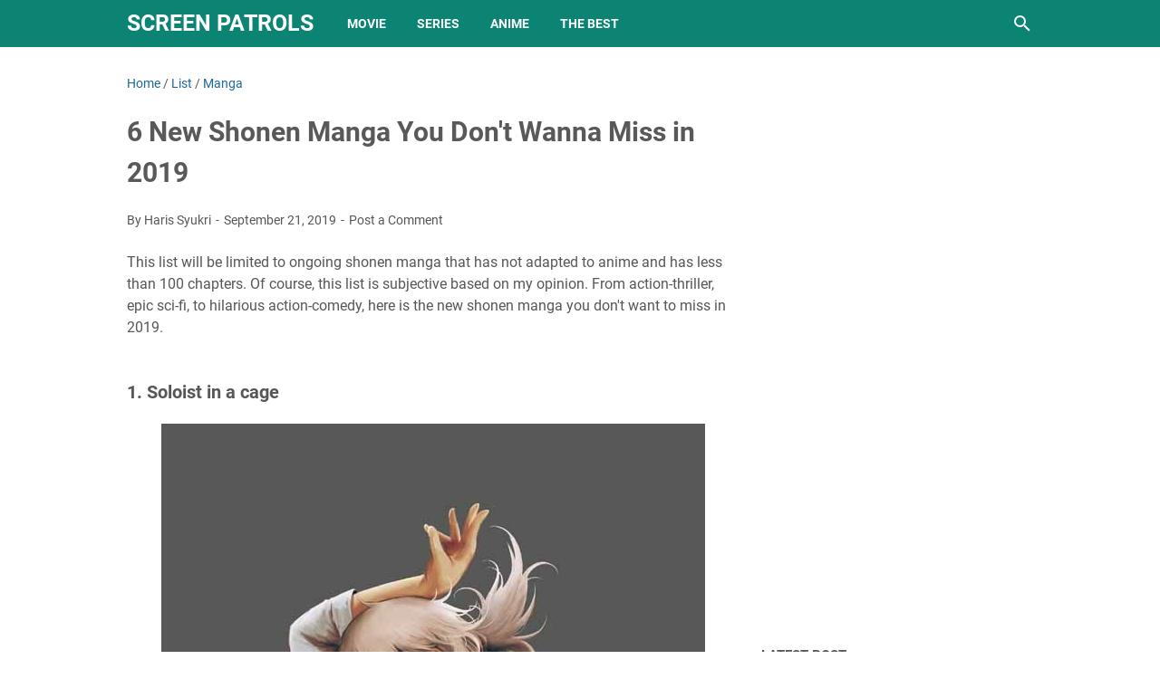

--- FILE ---
content_type: text/html; charset=utf-8
request_url: https://www.google.com/recaptcha/api2/aframe
body_size: 267
content:
<!DOCTYPE HTML><html><head><meta http-equiv="content-type" content="text/html; charset=UTF-8"></head><body><script nonce="qBRzUgOiwgUl0OP4ORqhgg">/** Anti-fraud and anti-abuse applications only. See google.com/recaptcha */ try{var clients={'sodar':'https://pagead2.googlesyndication.com/pagead/sodar?'};window.addEventListener("message",function(a){try{if(a.source===window.parent){var b=JSON.parse(a.data);var c=clients[b['id']];if(c){var d=document.createElement('img');d.src=c+b['params']+'&rc='+(localStorage.getItem("rc::a")?sessionStorage.getItem("rc::b"):"");window.document.body.appendChild(d);sessionStorage.setItem("rc::e",parseInt(sessionStorage.getItem("rc::e")||0)+1);localStorage.setItem("rc::h",'1768717248057');}}}catch(b){}});window.parent.postMessage("_grecaptcha_ready", "*");}catch(b){}</script></body></html>

--- FILE ---
content_type: text/javascript; charset=UTF-8
request_url: https://www.screenpatrols.com/feeds/posts/default/-/List?alt=json-in-script&orderby=updated&start-index=5&max-results=5&callback=msRelatedPosts
body_size: 17203
content:
// API callback
msRelatedPosts({"version":"1.0","encoding":"UTF-8","feed":{"xmlns":"http://www.w3.org/2005/Atom","xmlns$openSearch":"http://a9.com/-/spec/opensearchrss/1.0/","xmlns$blogger":"http://schemas.google.com/blogger/2008","xmlns$georss":"http://www.georss.org/georss","xmlns$gd":"http://schemas.google.com/g/2005","xmlns$thr":"http://purl.org/syndication/thread/1.0","id":{"$t":"tag:blogger.com,1999:blog-6714298079111322995"},"updated":{"$t":"2026-01-17T07:57:54.314+07:00"},"category":[{"term":"Manga"},{"term":"Movie"},{"term":"One Piece Discussion"},{"term":"Review"},{"term":"Anime"},{"term":"List"},{"term":"The Best"},{"term":"Discussion"},{"term":"Series"},{"term":"Vinland Saga"}],"title":{"type":"text","$t":"Screen Patrols"},"subtitle":{"type":"html","$t":"We talk about Film, TV Series, Anime, and Manga"},"link":[{"rel":"http://schemas.google.com/g/2005#feed","type":"application/atom+xml","href":"https:\/\/www.screenpatrols.com\/feeds\/posts\/default"},{"rel":"self","type":"application/atom+xml","href":"https:\/\/www.blogger.com\/feeds\/6714298079111322995\/posts\/default\/-\/List?alt=json-in-script\u0026start-index=5\u0026max-results=5\u0026orderby=updated"},{"rel":"alternate","type":"text/html","href":"https:\/\/www.screenpatrols.com\/search\/label\/List"},{"rel":"hub","href":"http://pubsubhubbub.appspot.com/"},{"rel":"previous","type":"application/atom+xml","href":"https:\/\/www.blogger.com\/feeds\/6714298079111322995\/posts\/default\/-\/List\/-\/List?alt=json-in-script\u0026start-index=1\u0026max-results=5\u0026orderby=updated"},{"rel":"next","type":"application/atom+xml","href":"https:\/\/www.blogger.com\/feeds\/6714298079111322995\/posts\/default\/-\/List\/-\/List?alt=json-in-script\u0026start-index=10\u0026max-results=5\u0026orderby=updated"}],"author":[{"name":{"$t":"Haris Syukri"},"uri":{"$t":"http:\/\/www.blogger.com\/profile\/10342968954482708708"},"email":{"$t":"noreply@blogger.com"},"gd$image":{"rel":"http://schemas.google.com/g/2005#thumbnail","width":"32","height":"32","src":"\/\/blogger.googleusercontent.com\/img\/b\/R29vZ2xl\/AVvXsEhEJSsnTUDPTqM21j1aHSdDMm_4yLF2gHSr-GKIajn72a3UY0tbLLLuzXw_Wgl1nES4a0Hs18xWn-gKG5zW_XWRq_s68X623SX4vnhvCmjfe3BRa7tz55-eMK32HL6BZQ\/s113\/IMG_20200425_200403.jpg"}}],"generator":{"version":"7.00","uri":"http://www.blogger.com","$t":"Blogger"},"openSearch$totalResults":{"$t":"10"},"openSearch$startIndex":{"$t":"5"},"openSearch$itemsPerPage":{"$t":"5"},"entry":[{"id":{"$t":"tag:blogger.com,1999:blog-6714298079111322995.post-6067806701446774942"},"published":{"$t":"2019-02-22T15:02:00.000+07:00"},"updated":{"$t":"2020-04-23T19:38:07.479+07:00"},"category":[{"scheme":"http://www.blogger.com/atom/ns#","term":"Anime"},{"scheme":"http://www.blogger.com/atom/ns#","term":"List"},{"scheme":"http://www.blogger.com/atom/ns#","term":"Manga"}],"title":{"type":"text","$t":"8 Most Powerful Paramecia Devil Fruits in One Piece"},"content":{"type":"html","$t":"\u003Cimg src=\"https:\/\/blogger.googleusercontent.com\/img\/b\/R29vZ2xl\/AVvXsEiuldmwpzlugYo_16_m4bPLzpAgD14HAFfTXhjRhr1WHbavpk-jtnO_hGV9Ms0Mj2fyAvHfSav81U8YSLyjbGzTSLWAmhpd3c4U4CmGCj91qmPWC4mBGq7aZvhCR-I9L8tBAdIkNttGdIU\/w140-h78-p\/Blackbeard-Both-Hands-Powers1.jpg\" style=\"display: none;\" \/\u003E\n\u003Cbr \/\u003E\nOne of the reasons why One Piece is so interesting is the intriguing world building with the concept of Devil Fruits that grant the users awesome abilities. As you know it already, from three types of Devil Fruits, Paramecia has more variations and not a few of them are powerful and sometimes overpowered enough comparing to Logia type. And this list contains what I think as the most powerful Paramecia Devil Fruits in One Piece.\u003Cbr \/\u003E\n\u003Cdiv\u003E\n\u003Ca name='more'\u003E\u003C\/a\u003E\u003Cbr \/\u003E\n\u003Cdiv\u003E\n\u003Ch2\u003E\n8 Most Powerful and Overpowered Paramecia Devil Fruits\u003C\/h2\u003E\n\u003Cdiv\u003E\nOf course, it will be based on my opinion. The parameter is that the fruits are already introduced properly in the manga or we have already seen the ability explicitly. Here are the 8 most powerful and overpowered Paramecia Devil Fruit in One Piece.\u003C\/div\u003E\n\u003Cdiv\u003E\n\u003Cbr \/\u003E\n\u003Ch3\u003E\n 1. Kobu Kobu no Mi\u003C\/h3\u003E\n\u003Cdiv class=\"separator\" style=\"clear: both; text-align: center;\"\u003E\n\u003Ca href=\"https:\/\/blogger.googleusercontent.com\/img\/b\/R29vZ2xl\/AVvXsEg89TmkhUgEbpyA6dY2X5RP2EvuuDygaqb8yH4A0RH-oBqMdpcjVVJIF40wh96VftxvhFkm0xSPaRSwjmZ7zsPfb3Li3h2fB4B0EwxxFr0q9TwcB39dIucfL-Qqzgti9LLQ6i5H7htAIp4\/s1600\/belo+betty+kubo+kubo+no+mi.jpg\" imageanchor=\"1\" style=\"margin-left: 1em; margin-right: 1em;\"\u003E\u003Cimg alt=\"over powered devil fruit\" border=\"0\" data-original-height=\"250\" data-original-width=\"448\" height=\"223\" src=\"https:\/\/blogger.googleusercontent.com\/img\/b\/R29vZ2xl\/AVvXsEg89TmkhUgEbpyA6dY2X5RP2EvuuDygaqb8yH4A0RH-oBqMdpcjVVJIF40wh96VftxvhFkm0xSPaRSwjmZ7zsPfb3Li3h2fB4B0EwxxFr0q9TwcB39dIucfL-Qqzgti9LLQ6i5H7htAIp4\/s400\/belo+betty+kubo+kubo+no+mi.jpg\" title=\"kubo kubo no mi one piece\" width=\"400\" \/\u003E\u003C\/a\u003E\u003C\/div\u003E\nOverpowered doesn't always mean destructive right? So let's start with the least destructive one. It's Kubo Kubo no Mi used by one of the Revolutionary Army Commander, Belo Betty. The Paramecia Devil Fruits allow the user to raise people's will and brings up their latent power. It will be very helpful in a group fight or to overthrow a government. Imagine how it would be if Belo Betty uses her power to the Revolutionary Army consists of powerful characters such as Dragon, Sabo or Ivankov.\u003C\/div\u003E\n\u003Cdiv\u003E\n\u003Cbr \/\u003E\n\u003Ch3\u003E\n 2. Ope Ope no Mi\u003C\/h3\u003E\n\u003Cdiv class=\"separator\" style=\"clear: both; text-align: center;\"\u003E\n\u003Ca href=\"https:\/\/blogger.googleusercontent.com\/img\/b\/R29vZ2xl\/AVvXsEgH-T3kqyCU2-qUr9u-Fi4LqR_2NszZi0_ok7bPByLsxn47O80Z7_6oAUPXvJWcILeS4p_yiYZlCHs572bV6qdmGNvIMnmLvHpRLz95JZqkmaCp_P5sxXXI828JOmHboDZRbEISPRUtfW0\/s1600\/trafalgar+law+power.jpg\" imageanchor=\"1\" style=\"margin-left: 1em; margin-right: 1em;\"\u003E\u003Cimg alt=\"overpowered paramecia devil fruit\" border=\"0\" data-original-height=\"252\" data-original-width=\"448\" height=\"225\" src=\"https:\/\/blogger.googleusercontent.com\/img\/b\/R29vZ2xl\/AVvXsEgH-T3kqyCU2-qUr9u-Fi4LqR_2NszZi0_ok7bPByLsxn47O80Z7_6oAUPXvJWcILeS4p_yiYZlCHs572bV6qdmGNvIMnmLvHpRLz95JZqkmaCp_P5sxXXI828JOmHboDZRbEISPRUtfW0\/s400\/trafalgar+law+power.jpg\" title=\"ope ope no mi one piece\" width=\"400\" \/\u003E\u003C\/a\u003E\u003C\/div\u003E\nThe next most powerful Paramecia Devil Fruit is Ope Ope no Mi eaten by Trafalgar Law. The fruit grants the Luffy's alliance a power that basically allows him to do anything to any objects inside the \"room\" he created. He can cut, mess with personalities, teleport, even he can take his opponent's heart, literally. Ope Ope no Mi is also said can grant people immortality by sacrificing the user's life. Luffy should be grateful for being an alliance to Law.\u003C\/div\u003E\n\u003Cdiv\u003E\n\u003Cbr \/\u003E\n\u003Ch3\u003E\n 3. Issho\/Fujitora's Devil Fruit\u003C\/h3\u003E\n\u003Cdiv class=\"separator\" style=\"clear: both; text-align: center;\"\u003E\n\u003Ca href=\"https:\/\/blogger.googleusercontent.com\/img\/b\/R29vZ2xl\/AVvXsEhH_k_EBLMpvU0Uvpu2YIRmpTqIPnU-LYG3C_N9ZWJtUKCaH-lZLvKsckzvuKGyoA8GBwMhpnDA8eSyQmiTwBU1hTN9XZl86JVxaht2_DKABUY0-KJgbYFOlADdOJfkoiBqgMOz_7U9I-g\/s1600\/One-Piece-Fujitora-Gravity.jpg\" imageanchor=\"1\" style=\"margin-left: 1em; margin-right: 1em;\"\u003E\u003Cimg alt=\"gravity devil fruit one piece\" border=\"0\" data-original-height=\"252\" data-original-width=\"448\" height=\"225\" src=\"https:\/\/blogger.googleusercontent.com\/img\/b\/R29vZ2xl\/AVvXsEhH_k_EBLMpvU0Uvpu2YIRmpTqIPnU-LYG3C_N9ZWJtUKCaH-lZLvKsckzvuKGyoA8GBwMhpnDA8eSyQmiTwBU1hTN9XZl86JVxaht2_DKABUY0-KJgbYFOlADdOJfkoiBqgMOz_7U9I-g\/s400\/One-Piece-Fujitora-Gravity.jpg\" title=\"fujitora devil fruit\" width=\"400\" \/\u003E\u003C\/a\u003E\u003C\/div\u003E\nUp until now, Fujitora's Devil Fruits is still not introduced properly yet. But certainly, we can classify a power that can manipulate gravity as a Paramecia's. In Dressrosa Arc, we have seen how Fujitora's power was no less overpowered than Aokiji, Akainu or Kizaru's Logia power. The blinded samurai can lock his opponent's movement in a gravity field and even can pull a meteorite into the battlefield. Overpowered enough for me.\u003C\/div\u003E\n\u003Cdiv\u003E\n\u003Cbr \/\u003E\n\u003Ch3\u003E\n 4. Kira Kira no Mi\u003C\/h3\u003E\n\u003Cdiv class=\"separator\" style=\"clear: both; text-align: center;\"\u003E\n\u003Ca href=\"https:\/\/blogger.googleusercontent.com\/img\/b\/R29vZ2xl\/AVvXsEgz5pXmm5pHcDN1hxHrMI10u7Yj2DKOckAIKLZPIpcu0JOEehYAToTy7jFQ6UIv8u2IBPpBz9Y5eeLfRXzRv4lPOLrzmYZQoi_rTuGbtHjoDo8_05TAl1IdYIOUc9EBdUxmw53u9H8X2Ds\/s1600\/Jozu_buah+iblis1.jpg\" imageanchor=\"1\" style=\"margin-left: 1em; margin-right: 1em;\"\u003E\u003Cimg alt=\"juzo devil fruit power\" border=\"0\" data-original-height=\"252\" data-original-width=\"448\" height=\"225\" src=\"https:\/\/blogger.googleusercontent.com\/img\/b\/R29vZ2xl\/AVvXsEgz5pXmm5pHcDN1hxHrMI10u7Yj2DKOckAIKLZPIpcu0JOEehYAToTy7jFQ6UIv8u2IBPpBz9Y5eeLfRXzRv4lPOLrzmYZQoi_rTuGbtHjoDo8_05TAl1IdYIOUc9EBdUxmw53u9H8X2Ds\/s400\/Jozu_buah+iblis1.jpg\" title=\"kira kira no mi\" width=\"400\" \/\u003E\u003C\/a\u003E\u003C\/div\u003E\nThe next most powerful Paramecia Devil Fruit is Kira Kira no Mi currently held by Diamond Jozu. This fruit allows the user to harden most of his body, if not all of it, like a diamond. It is hard enough that it can withstand the most powerful slash from the greatest swordsman in One Piece. With his brute strength, Kira Kira no Mi gives Jozu a very powerful defensive and offensive ability. But, somehow his diamond cannot withstand Aokiji's ice cold attack.\u003C\/div\u003E\n\u003Cdiv\u003E\n\u003Cbr \/\u003E\n\u003Ch3\u003E\n 5. Soru Soru no Mi\u003C\/h3\u003E\n\u003Cdiv class=\"separator\" style=\"clear: both; text-align: center;\"\u003E\n\u003Ca href=\"https:\/\/blogger.googleusercontent.com\/img\/b\/R29vZ2xl\/AVvXsEi2BvXrm0mgYGpysCICBPi3B3lRziCi1g7cBMIwLz7DSDOdqYebWSwEbt1mVSnjw0gfYWvQjrUP7rILRecUE46uOBlIMAb8xc4voZQJvgrZv49hyAzY4rAnWMoqujegbc-1Lpn9teZfFmQ\/s1600\/Soru_Soru_no_Mi+big+mom.jpg\" imageanchor=\"1\" style=\"margin-left: 1em; margin-right: 1em;\"\u003E\u003Cimg alt=\"big mom secret power\" border=\"0\" data-original-height=\"272\" data-original-width=\"448\" height=\"242\" src=\"https:\/\/blogger.googleusercontent.com\/img\/b\/R29vZ2xl\/AVvXsEi2BvXrm0mgYGpysCICBPi3B3lRziCi1g7cBMIwLz7DSDOdqYebWSwEbt1mVSnjw0gfYWvQjrUP7rILRecUE46uOBlIMAb8xc4voZQJvgrZv49hyAzY4rAnWMoqujegbc-1Lpn9teZfFmQ\/s400\/Soru_Soru_no_Mi+big+mom.jpg\" title=\"soru soru no mi\" width=\"400\" \/\u003E\u003C\/a\u003E\u003C\/div\u003E\nMaybe the Yonko's power is not destructive enough compared to other Yonkos, but Soru Soru no Mi is dangerous enough that the slightest fear will allow her to take her opponent's life. The Devil Fruit also allows her to give any objects a soul that can turn them into powerful weapons like Zeus and Prometheus. Big Mom acquired this power from Mother Carmel from a bizarre and unexplained circumstance.\u003C\/div\u003E\n\u003Cdiv\u003E\n\u003Cbr \/\u003E\n\u003Ch3\u003E\n 6. Doku Doku no Mi\u003C\/h3\u003E\n\u003Cdiv class=\"separator\" style=\"clear: both; text-align: center;\"\u003E\n\u003Ca href=\"https:\/\/blogger.googleusercontent.com\/img\/b\/R29vZ2xl\/AVvXsEjwQgZVvPhP7Zik23d8vo-2_OLqvS4lQARUkhqkB3T0MPUaDMBPcM0fEXjJdywPJ00CjzSgP5pN_VtSkk0gBqr5d119h5v4RT73h9tpZ6smXGH_rpGNNtdSLllQ2vXFvvEKB5UYGYFAxMc\/s1600\/magellan+devil+fruit.jpg\" imageanchor=\"1\" style=\"margin-left: 1em; margin-right: 1em;\"\u003E\u003Cimg alt=\"magellan devil fruit power\" border=\"0\" data-original-height=\"270\" data-original-width=\"448\" height=\"241\" src=\"https:\/\/blogger.googleusercontent.com\/img\/b\/R29vZ2xl\/AVvXsEjwQgZVvPhP7Zik23d8vo-2_OLqvS4lQARUkhqkB3T0MPUaDMBPcM0fEXjJdywPJ00CjzSgP5pN_VtSkk0gBqr5d119h5v4RT73h9tpZ6smXGH_rpGNNtdSLllQ2vXFvvEKB5UYGYFAxMc\/s400\/magellan+devil+fruit.jpg\" title=\"doku doku no mi\" width=\"400\" \/\u003E\u003C\/a\u003E\u003C\/div\u003E\nMagellan's Doku Doku no Mi is overpowered enough to be considered as one of the most powerful Paramecia Devil Fruits. The warden of Impel Down can create and manipulate poison from his body. And of course, it also grants him poison resistance. With his formidable poison, Magellan beat the hell out of Luffy and forced Blackbeard pirates to flee the battlefield.\u003C\/div\u003E\n\u003Cdiv\u003E\n\u003Cbr \/\u003E\n\u003Ch3\u003E\n 7. Nikyu Nikyu no Mi\u003C\/h3\u003E\n\u003Cdiv class=\"separator\" style=\"clear: both; text-align: center;\"\u003E\n\u003Ca href=\"https:\/\/blogger.googleusercontent.com\/img\/b\/R29vZ2xl\/AVvXsEhQk6qdIug3mCU7zvcKnWD9YMxbmcbTF2PUM8T00L4GuWHA9fuUGsADb7oV85LTKuQaGfLM2HlUOn9R69T0-B36bSqePXXeygqVidhVpubn9mf9m_DiLDTwPRz_PmVnY0NqIWDksIR2N3s\/s1600\/kuma.jpg\" imageanchor=\"1\" style=\"margin-left: 1em; margin-right: 1em;\"\u003E\u003Cimg alt=\"kuma fate after reverie\" border=\"0\" data-original-height=\"252\" data-original-width=\"448\" height=\"225\" src=\"https:\/\/blogger.googleusercontent.com\/img\/b\/R29vZ2xl\/AVvXsEhQk6qdIug3mCU7zvcKnWD9YMxbmcbTF2PUM8T00L4GuWHA9fuUGsADb7oV85LTKuQaGfLM2HlUOn9R69T0-B36bSqePXXeygqVidhVpubn9mf9m_DiLDTwPRz_PmVnY0NqIWDksIR2N3s\/s400\/kuma.jpg\" title=\"nikyu nikyu no mi\" width=\"400\" \/\u003E\u003C\/a\u003E\u003C\/div\u003E\nOverpowered is how we describe Bartholomew Kuma's Devil Fruit power. Nikyu Nikyu no Mi allows the cyborg ability to deflect anything by his paws. The fruit also gives the user the ability to \"push\" himself, other people, even the pain from one's body. In other words, the War Lord can deflect any attacks, avoid any attack with \"teleportation,\" send his opponent far away, and refresh his comrades' stamina. Kuma will be a hell of an opponent to face.\u003C\/div\u003E\n\u003Cdiv\u003E\n\u003Cbr \/\u003E\n\u003Ch3\u003E\n 8. Gura Gura no Mi\u003C\/h3\u003E\n\u003Cdiv class=\"separator\" style=\"clear: both; text-align: center;\"\u003E\n\u003Ca href=\"https:\/\/blogger.googleusercontent.com\/img\/b\/R29vZ2xl\/AVvXsEjYJjJVtFTGmx3TxUO4fbAbr-SPOr1WQclT0u9307rX3VLYCGPP0ZE8vuB5pY2zD-twcCrjcBHs-K42bAQIvXDwBJRQwAh_on_4K1F-ipa3A4pznxzas0x6imvPEzOIffwyPeFLc-9bzJM\/s1600\/Quake_Fruit.jpg\" imageanchor=\"1\" style=\"margin-left: 1em; margin-right: 1em;\"\u003E\u003Cimg alt=\"whitebeard real power\" border=\"0\" data-original-height=\"252\" data-original-width=\"448\" height=\"225\" src=\"https:\/\/blogger.googleusercontent.com\/img\/b\/R29vZ2xl\/AVvXsEjYJjJVtFTGmx3TxUO4fbAbr-SPOr1WQclT0u9307rX3VLYCGPP0ZE8vuB5pY2zD-twcCrjcBHs-K42bAQIvXDwBJRQwAh_on_4K1F-ipa3A4pznxzas0x6imvPEzOIffwyPeFLc-9bzJM\/s400\/Quake_Fruit.jpg\" title=\"gura gura no mi\" width=\"400\" \/\u003E\u003C\/a\u003E\u003C\/div\u003E\nWithout a doubt, Gura Gura no Mi is the most powerful and overpowered Paramecia Devil Fruit ever. It is so destructive that Sengoku thinks its power can destroy the world itself. As we have already seen in Marinford War, Whitebeard, the previous holder of this power could create a crack in the air that produced earthquake and tsunami. Right now, this formidable power is held by Blackbeard who stole it from the former Yonko's dead body by using a mysterious method.\u003C\/div\u003E\n\u003Cdiv\u003E\n\u003Cbr \/\u003E\u003C\/div\u003E\n\u003Cdiv\u003E\nWell, those are the most powerful Paramecia Devil Fruits in One Piece. If you don't agree with this list, please let me know your list in the comment.\u0026nbsp;\u003C\/div\u003E\n\u003Cdiv\u003E\n\u003Cbr \/\u003E\u003C\/div\u003E\n\u003Cdiv\u003E\n\u003Cspan style=\"font-size: x-small;\"\u003EThis article was previously posted in Indonesian on \u003Ca href=\"https:\/\/mariviu.com\/buah-iblis-paramecia-terkuat-overpowered\/\"\u003EMariviu.com\u003C\/a\u003E.\u003C\/span\u003E\u003C\/div\u003E\n\u003C\/div\u003E\n\u003C\/div\u003E\n"},"link":[{"rel":"replies","type":"application/atom+xml","href":"https:\/\/www.screenpatrols.com\/feeds\/6067806701446774942\/comments\/default","title":"Post Comments"},{"rel":"replies","type":"text/html","href":"https:\/\/www.screenpatrols.com\/2019\/02\/8-most-powerful-paramecia-devil-fruits_22.html#comment-form","title":"0 Comments"},{"rel":"edit","type":"application/atom+xml","href":"https:\/\/www.blogger.com\/feeds\/6714298079111322995\/posts\/default\/6067806701446774942"},{"rel":"self","type":"application/atom+xml","href":"https:\/\/www.blogger.com\/feeds\/6714298079111322995\/posts\/default\/6067806701446774942"},{"rel":"alternate","type":"text/html","href":"https:\/\/www.screenpatrols.com\/2019\/02\/8-most-powerful-paramecia-devil-fruits_22.html","title":"8 Most Powerful Paramecia Devil Fruits in One Piece"}],"author":[{"name":{"$t":"Haris Syukri"},"uri":{"$t":"http:\/\/www.blogger.com\/profile\/10342968954482708708"},"email":{"$t":"noreply@blogger.com"},"gd$image":{"rel":"http://schemas.google.com/g/2005#thumbnail","width":"32","height":"32","src":"\/\/blogger.googleusercontent.com\/img\/b\/R29vZ2xl\/AVvXsEhEJSsnTUDPTqM21j1aHSdDMm_4yLF2gHSr-GKIajn72a3UY0tbLLLuzXw_Wgl1nES4a0Hs18xWn-gKG5zW_XWRq_s68X623SX4vnhvCmjfe3BRa7tz55-eMK32HL6BZQ\/s113\/IMG_20200425_200403.jpg"}}],"media$thumbnail":{"xmlns$media":"http://search.yahoo.com/mrss/","url":"https:\/\/blogger.googleusercontent.com\/img\/b\/R29vZ2xl\/AVvXsEiuldmwpzlugYo_16_m4bPLzpAgD14HAFfTXhjRhr1WHbavpk-jtnO_hGV9Ms0Mj2fyAvHfSav81U8YSLyjbGzTSLWAmhpd3c4U4CmGCj91qmPWC4mBGq7aZvhCR-I9L8tBAdIkNttGdIU\/s72-w140-h78-c-p\/Blackbeard-Both-Hands-Powers1.jpg","height":"72","width":"72"},"thr$total":{"$t":"0"}},{"id":{"$t":"tag:blogger.com,1999:blog-6714298079111322995.post-8921492125852177989"},"published":{"$t":"2019-05-09T00:30:00.000+07:00"},"updated":{"$t":"2020-04-22T08:29:50.673+07:00"},"category":[{"scheme":"http://www.blogger.com/atom/ns#","term":"Anime"},{"scheme":"http://www.blogger.com/atom/ns#","term":"List"},{"scheme":"http://www.blogger.com/atom/ns#","term":"The Best"}],"title":{"type":"text","$t":"The Best Anime in 2019 So Far: From Action Comedy to Dystopian Anime"},"content":{"type":"html","$t":"2019 is a blessing year for anime fans. There is a lot of great anime released this year. You may find it's overwhelmed which anime series you should watch or follow. Be not afraid because this list will give you a recommendation of the best anime in 2019 that worth your time.\u003Cbr \/\u003E\n\u003Ca name='more'\u003E\u003C\/a\u003E\u003Cbr \/\u003E\nOf course, it's based on my subjective opinion. Moreover, this list will be persistently updated as the year goes on. Here are the best anime in 2019 so far.\u003Cbr \/\u003E\n\u003Cbr \/\u003E\n\u003Ch2\u003E\nWinter 2019\u003C\/h2\u003E\n\u003Cdiv\u003E\n\u003Ch3\u003E\nMob Psycho 100 II\u003C\/h3\u003E\n\u003Ctable align=\"center\" cellpadding=\"0\" cellspacing=\"0\" class=\"tr-caption-container\" style=\"margin-left: auto; margin-right: auto; text-align: center;\"\u003E\u003Ctbody\u003E\n\u003Ctr\u003E\u003Ctd style=\"text-align: center;\"\u003E\u003Ca href=\"https:\/\/blogger.googleusercontent.com\/img\/b\/R29vZ2xl\/AVvXsEi9mzwBto3r7OjE6YLLhrqyjhTxvGlU_ccT5QyFUlgDkH-WK6HuJfxljFwTJ-henjbQxZzbTRAqgsoKP2YOhbxtquF3Qvt5D6FL1_epUp9xwD31CwrvtFtn5aF16F39bufZP_4zdBtaLa0\/s1600\/mob+psycho+season+2+den+of.jpeg\" imageanchor=\"1\" style=\"margin-left: auto; margin-right: auto;\"\u003E\u003Cimg alt=\"why is mob psycho the best anime in 2019\" border=\"0\" data-original-height=\"721\" data-original-width=\"1280\" height=\"225\" src=\"https:\/\/blogger.googleusercontent.com\/img\/b\/R29vZ2xl\/AVvXsEi9mzwBto3r7OjE6YLLhrqyjhTxvGlU_ccT5QyFUlgDkH-WK6HuJfxljFwTJ-henjbQxZzbTRAqgsoKP2YOhbxtquF3Qvt5D6FL1_epUp9xwD31CwrvtFtn5aF16F39bufZP_4zdBtaLa0\/s400\/mob+psycho+season+2+den+of.jpeg\" title=\"mob psycho 100 season 2\" width=\"400\" \/\u003E\u003C\/a\u003E\u003C\/td\u003E\u003C\/tr\u003E\n\u003Ctr\u003E\u003Ctd class=\"tr-caption\" style=\"text-align: center;\"\u003EMob Psycho 100 II via Crunchyroll\u003C\/td\u003E\u003C\/tr\u003E\n\u003C\/tbody\u003E\u003C\/table\u003E\n\u003Cdiv\u003E\nIf you haven't seen \u003Ci\u003EMob Psycho 100\u003C\/i\u003E, it's better for you to catch up because you don't want to miss one of the best anime series ever. There I said it.\u003C\/div\u003E\n\u003Cbr \/\u003E\nIf in the first season Mob strived to be a normal middle school student with the help of his best friends, in the second season he changes a lot. He tries to be more confident to speak up about what he feels. He also tries new things to become a better person. And that's what makes this second season so fun and heartwarming.\u003Cbr \/\u003E\n\u003Cbr \/\u003E\n\u003Ci\u003EMob Psycho 100 II\u003C\/i\u003E is on another level comparing to its first season in terms of story, character development, animation, and of course action sequences.\u003C\/div\u003E\n\u003Cdiv\u003E\n\u003Cbr \/\u003E\u003C\/div\u003E\n\u003Cdiv\u003E\n\u003Ch3\u003E\nThe Promised Neverland\u003C\/h3\u003E\n\u003Ctable align=\"center\" cellpadding=\"0\" cellspacing=\"0\" class=\"tr-caption-container\" style=\"margin-left: auto; margin-right: auto; text-align: center;\"\u003E\u003Ctbody\u003E\n\u003Ctr\u003E\u003Ctd style=\"text-align: center;\"\u003E\u003Ca href=\"https:\/\/blogger.googleusercontent.com\/img\/b\/R29vZ2xl\/AVvXsEiEfu1Cej2JynDl6iZq9vMDpU6YZRRNVpwQr-w-pZZy0P7GVR01aK9qsL0c7hUEtGLHiy1T7oV_aELTMlCUm3bArwqgR8uV04jpxrtIx9_P9c8h6iFVCUORAodk6wYlY4vNV0qzIWZCKoc\/s1600\/maxresdefault+%25282%2529.jpg\" imageanchor=\"1\" style=\"margin-left: auto; margin-right: auto;\"\u003E\u003Cimg alt=\"best winter anime 2019\" border=\"0\" data-original-height=\"720\" data-original-width=\"1280\" height=\"225\" src=\"https:\/\/blogger.googleusercontent.com\/img\/b\/R29vZ2xl\/AVvXsEiEfu1Cej2JynDl6iZq9vMDpU6YZRRNVpwQr-w-pZZy0P7GVR01aK9qsL0c7hUEtGLHiy1T7oV_aELTMlCUm3bArwqgR8uV04jpxrtIx9_P9c8h6iFVCUORAodk6wYlY4vNV0qzIWZCKoc\/s400\/maxresdefault+%25282%2529.jpg\" title=\"best anime in 2019 so far\" width=\"400\" \/\u003E\u003C\/a\u003E\u003C\/td\u003E\u003C\/tr\u003E\n\u003Ctr\u003E\u003Ctd class=\"tr-caption\" style=\"text-align: center;\"\u003EThe Promised Neverland via Crunchyroll\u003C\/td\u003E\u003C\/tr\u003E\n\u003C\/tbody\u003E\u003C\/table\u003E\n\u003Cdiv\u003E\nThis anime is one of the \u003Ca href=\"https:\/\/www.screenpatrols.com\/2019\/02\/most-anticipated-anime-in-2019.html\"\u003Emost anticipated anime in 2019\u003C\/a\u003E because of the success of its manga. \u003Ci\u003EThe Promised Neverland\u003C\/i\u003E or \u003Ci\u003EYakusoku no Neverland\u003C\/i\u003E tells a story about orphans who live happily in an orphanage. However, their perfect life turns into a nightmare when they realize the orphanage is not like what they think.\u003C\/div\u003E\n\u003Cbr \/\u003E\n\u003Ci\u003EThe Promised Neverland\u003C\/i\u003E anime will hook you from the very first episode by taking you on an emotional rollercoaster. The anime is well directed which some scenes are cinematic enough to look like horror thriller movie scenes. \u003Ci\u003EThe Promised Neverland\u003C\/i\u003E wants to tell us that there is a harsh reality waiting for children as they grow older.\u003Cbr \/\u003E\n\u003Cbr \/\u003E\n\u003Ch3\u003E\nDororo\u003C\/h3\u003E\n\u003Ctable align=\"center\" cellpadding=\"0\" cellspacing=\"0\" class=\"tr-caption-container\" style=\"margin-left: auto; margin-right: auto; text-align: center;\"\u003E\u003Ctbody\u003E\n\u003Ctr\u003E\u003Ctd style=\"text-align: center;\"\u003E\u003Ca href=\"https:\/\/blogger.googleusercontent.com\/img\/b\/R29vZ2xl\/AVvXsEhHZCHfPTrZ5JQnOSYYu4Lb-UbY0z3PtkS1IRnZdCSO5-_KfKPi5lDlEnTE36RFN2Asn1d96rSxF66PNbvLAPYac4V6mWGHa3JYF7XDyfflcLcLVpgsxMepUUtwq9lwXKJL3nMKvkU7aZM\/s1600\/Dororo-01-48-1280x720.jpg\" imageanchor=\"1\" style=\"margin-left: auto; margin-right: auto;\"\u003E\u003Cimg border=\"0\" data-original-height=\"720\" data-original-width=\"1280\" height=\"225\" src=\"https:\/\/blogger.googleusercontent.com\/img\/b\/R29vZ2xl\/AVvXsEhHZCHfPTrZ5JQnOSYYu4Lb-UbY0z3PtkS1IRnZdCSO5-_KfKPi5lDlEnTE36RFN2Asn1d96rSxF66PNbvLAPYac4V6mWGHa3JYF7XDyfflcLcLVpgsxMepUUtwq9lwXKJL3nMKvkU7aZM\/s400\/Dororo-01-48-1280x720.jpg\" width=\"400\" \/\u003E\u003C\/a\u003E\u003C\/td\u003E\u003C\/tr\u003E\n\u003Ctr\u003E\u003Ctd class=\"tr-caption\" style=\"text-align: center;\"\u003EDororo, via Prime Video\u003C\/td\u003E\u003C\/tr\u003E\n\u003C\/tbody\u003E\u003C\/table\u003E\n\u003Cdiv\u003E\n\u003Ci\u003EDororo\u0026nbsp;\u003C\/i\u003Etells the story of two unfortunate children. Hyakkimaru lost most of his organs after being sacrificed by his father to demons while Dororo is a lonely kid who just wants to survive the cruel world. Together they take a dangerous journey to kill the demons and reclaim Hyakkimaru’s body.\u003C\/div\u003E\n\u003Cbr \/\u003E\n\u003Ci\u003EDororo \u003C\/i\u003Eis a remake of 1969 black and white anime with the same name which\u0026nbsp;is adapted from Osamu Tezuka’s (\u003Ci\u003EAstro Boy\u003C\/i\u003E) manga. The anime tackles complex and dark themes about loss, grief, loneliness, and greed. Luckily, Dororo’s charming and adorable character lightens up the anime.\u003C\/div\u003E\n"},"link":[{"rel":"replies","type":"application/atom+xml","href":"https:\/\/www.screenpatrols.com\/feeds\/8921492125852177989\/comments\/default","title":"Post Comments"},{"rel":"replies","type":"text/html","href":"https:\/\/www.screenpatrols.com\/2019\/05\/the-best-anime-in-2019.html#comment-form","title":"0 Comments"},{"rel":"edit","type":"application/atom+xml","href":"https:\/\/www.blogger.com\/feeds\/6714298079111322995\/posts\/default\/8921492125852177989"},{"rel":"self","type":"application/atom+xml","href":"https:\/\/www.blogger.com\/feeds\/6714298079111322995\/posts\/default\/8921492125852177989"},{"rel":"alternate","type":"text/html","href":"https:\/\/www.screenpatrols.com\/2019\/05\/the-best-anime-in-2019.html","title":"The Best Anime in 2019 So Far: From Action Comedy to Dystopian Anime"}],"author":[{"name":{"$t":"Haris Syukri"},"uri":{"$t":"http:\/\/www.blogger.com\/profile\/10342968954482708708"},"email":{"$t":"noreply@blogger.com"},"gd$image":{"rel":"http://schemas.google.com/g/2005#thumbnail","width":"32","height":"32","src":"\/\/blogger.googleusercontent.com\/img\/b\/R29vZ2xl\/AVvXsEhEJSsnTUDPTqM21j1aHSdDMm_4yLF2gHSr-GKIajn72a3UY0tbLLLuzXw_Wgl1nES4a0Hs18xWn-gKG5zW_XWRq_s68X623SX4vnhvCmjfe3BRa7tz55-eMK32HL6BZQ\/s113\/IMG_20200425_200403.jpg"}}],"media$thumbnail":{"xmlns$media":"http://search.yahoo.com/mrss/","url":"https:\/\/blogger.googleusercontent.com\/img\/b\/R29vZ2xl\/AVvXsEi9mzwBto3r7OjE6YLLhrqyjhTxvGlU_ccT5QyFUlgDkH-WK6HuJfxljFwTJ-henjbQxZzbTRAqgsoKP2YOhbxtquF3Qvt5D6FL1_epUp9xwD31CwrvtFtn5aF16F39bufZP_4zdBtaLa0\/s72-c\/mob+psycho+season+2+den+of.jpeg","height":"72","width":"72"},"thr$total":{"$t":"0"}},{"id":{"$t":"tag:blogger.com,1999:blog-6714298079111322995.post-332500456140526521"},"published":{"$t":"2019-09-23T06:56:00.003+07:00"},"updated":{"$t":"2020-04-17T15:01:38.498+07:00"},"category":[{"scheme":"http://www.blogger.com/atom/ns#","term":"Anime"},{"scheme":"http://www.blogger.com/atom/ns#","term":"List"},{"scheme":"http://www.blogger.com/atom/ns#","term":"Manga"},{"scheme":"http://www.blogger.com/atom/ns#","term":"One Piece Discussion"}],"title":{"type":"text","$t":"9 Unanswered Theories about Wano Arc in One Piece Manga So Far"},"content":{"type":"html","$t":"\u003Cdiv style=\"background-attachment: initial; background-clip: initial; background-image: initial; background-origin: initial; background-position: initial; background-repeat: initial; background-size: initial; color: #1c1e29; margin-bottom: 0pt; margin-top: 0pt;\"\u003E\n\u003Cspan data-preserver-spaces=\"true\" style=\"background-attachment: initial; background-clip: initial; background-image: initial; background-origin: initial; background-position: initial; background-repeat: initial; background-size: initial; margin-bottom: 0pt; margin-top: 0pt;\"\u003EBesides its strong and unique characters, hilarious humor, and epic arcs, One Piece is more popular than other mangas because each chapter sparks discussion. Fans would speculate and create their own theories. As Wano arc progressing, there are already tons of theories about this arc. Some are proven right and wrong, and some are still unanswered. Here are 9 unanswered theories about Wano arc so far.\u003C\/span\u003E\u003Cbr \/\u003E\n\u003Ca name='more'\u003E\u003C\/a\u003E\u003C\/div\u003E\n\u003Ch4 style=\"background-attachment: initial; background-clip: initial; background-image: initial; background-origin: initial; background-position: initial; background-repeat: initial; background-size: initial; color: #1c1e29; margin-bottom: 0pt; margin-top: 0pt;\"\u003E\n\u003Cspan data-preserver-spaces=\"true\" style=\"background-attachment: initial; background-clip: initial; background-image: initial; background-origin: initial; background-position: initial; background-repeat: initial; background-size: initial; margin-bottom: 0pt; margin-top: 0pt;\"\u003E1. Kaido is a Dragon who ate Devil Fruit\u003C\/span\u003E\u003C\/h4\u003E\n\u003Cdiv class=\"separator\" style=\"clear: both; text-align: center;\"\u003E\n\u003Ca href=\"https:\/\/blogger.googleusercontent.com\/img\/b\/R29vZ2xl\/AVvXsEhxn_axFoZ_q2LfpT1-i-tWMK_NfXmJtK8VWbQ9Z1kZCeRhucnr2kmKe1rY05mHob3fiDg1U7gmlfX8t1tyPKa6J5xDh0zaEQTP1Ksi4P-ve15ReH3hh5jpdPymXYVSH5s1k6HAmuCRj6U\/s1600\/kaido+naga.jpg\" imageanchor=\"1\" style=\"margin-left: 1em; margin-right: 1em;\"\u003E\u003Cimg border=\"0\" data-original-height=\"421\" data-original-width=\"640\" src=\"https:\/\/blogger.googleusercontent.com\/img\/b\/R29vZ2xl\/AVvXsEhxn_axFoZ_q2LfpT1-i-tWMK_NfXmJtK8VWbQ9Z1kZCeRhucnr2kmKe1rY05mHob3fiDg1U7gmlfX8t1tyPKa6J5xDh0zaEQTP1Ksi4P-ve15ReH3hh5jpdPymXYVSH5s1k6HAmuCRj6U\/s1600\/kaido+naga.jpg\" \/\u003E\u003C\/a\u003E\u003C\/div\u003E\n\u003Cdiv style=\"background-attachment: initial; background-clip: initial; background-image: initial; background-origin: initial; background-position: initial; background-repeat: initial; background-size: initial; color: #1c1e29; margin-bottom: 0pt; margin-top: 0pt;\"\u003E\n\u003Cspan data-preserver-spaces=\"true\" style=\"background-attachment: initial; background-clip: initial; background-image: initial; background-origin: initial; background-position: initial; background-repeat: initial; background-size: initial; margin-bottom: 0pt; margin-top: 0pt;\"\u003EThis Wano arc theory is backed by the fact that Oda has not revealed Kaido's Devil Fruit type yet. We can assume that he kept it a secret to surprise fans because Kaido is a dragon who ate Hit-Hito no Mi.\u003C\/span\u003E\u003C\/div\u003E\n\u003Cdiv style=\"background-attachment: initial; background-clip: initial; background-image: initial; background-origin: initial; background-position: initial; background-repeat: initial; background-size: initial; color: #1c1e29; margin-bottom: 0pt; margin-top: 0pt;\"\u003E\n\u003Cbr \/\u003E\u003C\/div\u003E\n\u003Cdiv style=\"background-attachment: initial; background-clip: initial; background-image: initial; background-origin: initial; background-position: initial; background-repeat: initial; background-size: initial; color: #1c1e29; margin-bottom: 0pt; margin-top: 0pt;\"\u003E\n\u003Cspan data-preserver-spaces=\"true\" style=\"background-attachment: initial; background-clip: initial; background-image: initial; background-origin: initial; background-position: initial; background-repeat: initial; background-size: initial; margin-bottom: 0pt; margin-top: 0pt;\"\u003EThen, what type of Hito-Hito no Mi? It can be Oni type since the tale of Momotaro vs Oni inspired Wano arc.\u003C\/span\u003E\u003C\/div\u003E\n\u003Cdiv style=\"background-attachment: initial; background-clip: initial; background-image: initial; background-origin: initial; background-position: initial; background-repeat: initial; background-size: initial; color: #1c1e29; margin-bottom: 0pt; margin-top: 0pt;\"\u003E\n\u003Cbr \/\u003E\u003C\/div\u003E\n\u003Cdiv style=\"background-attachment: initial; background-clip: initial; background-image: initial; background-origin: initial; background-position: initial; background-repeat: initial; background-size: initial; color: #1c1e29; margin-bottom: 0pt; margin-top: 0pt;\"\u003E\n\u003Cspan data-preserver-spaces=\"true\" style=\"background-attachment: initial; background-clip: initial; background-image: initial; background-origin: initial; background-position: initial; background-repeat: initial; background-size: initial; margin-bottom: 0pt; margin-top: 0pt;\"\u003EAnother evidence backing up this theory is Kaido's epithet. He is called the strongest \"creature,\" not human. So maybe it's true he is indeed a dragon since the very beginning.\u003C\/span\u003E\u003C\/div\u003E\n\u003Cdiv style=\"background-attachment: initial; background-clip: initial; background-image: initial; background-origin: initial; background-position: initial; background-repeat: initial; background-size: initial; color: #1c1e29; margin-bottom: 0pt; margin-top: 0pt;\"\u003E\n\u003Cbr \/\u003E\u003C\/div\u003E\n\u003Ch4 style=\"background-attachment: initial; background-clip: initial; background-image: initial; background-origin: initial; background-position: initial; background-repeat: initial; background-size: initial; color: #1c1e29; margin-bottom: 0pt; margin-top: 0pt;\"\u003E\n\u003Cspan data-preserver-spaces=\"true\" style=\"background-attachment: initial; background-clip: initial; background-image: initial; background-origin: initial; background-position: initial; background-repeat: initial; background-size: initial; margin-bottom: 0pt; margin-top: 0pt;\"\u003E2. Kaido is Oars descendant\u003C\/span\u003E\u003C\/h4\u003E\n\u003Cdiv class=\"separator\" style=\"clear: both; text-align: center;\"\u003E\n\u003C\/div\u003E\n\u003Cdiv style=\"background-attachment: initial; background-clip: initial; background-image: initial; background-origin: initial; background-position: initial; background-repeat: initial; background-size: initial; color: #1c1e29; margin-bottom: 0pt; margin-top: 0pt;\"\u003E\n\u003Cspan data-preserver-spaces=\"true\" style=\"background-attachment: initial; background-clip: initial; background-image: initial; background-origin: initial; background-position: initial; background-repeat: initial; background-size: initial; margin-bottom: 0pt; margin-top: 0pt;\"\u003EWell, this Wano arc theory is pretty convincing due to Kaido's appearance. He has horns just like Oars. However, because his stature is not as tall and big as Oars, perhaps Kaido is a mixed breed of Oars and another race.\u003C\/span\u003E\u003C\/div\u003E\n\u003Cdiv style=\"background-attachment: initial; background-clip: initial; background-image: initial; background-origin: initial; background-position: initial; background-repeat: initial; background-size: initial; color: #1c1e29; margin-bottom: 0pt; margin-top: 0pt;\"\u003E\n\u003Cbr \/\u003E\u003C\/div\u003E\n\u003Ch4 style=\"background-attachment: initial; background-clip: initial; background-image: initial; background-origin: initial; background-position: initial; background-repeat: initial; background-size: initial; color: #1c1e29; margin-bottom: 0pt; margin-top: 0pt;\"\u003E\n\u003Cspan data-preserver-spaces=\"true\" style=\"background-attachment: initial; background-clip: initial; background-image: initial; background-origin: initial; background-position: initial; background-repeat: initial; background-size: initial; margin-bottom: 0pt; margin-top: 0pt;\"\u003E3. Wano archipelago is shaped by Oars\u003C\/span\u003E\u003C\/h4\u003E\n\u003Cdiv class=\"separator\" style=\"clear: both; text-align: center;\"\u003E\n\u003Ca href=\"https:\/\/blogger.googleusercontent.com\/img\/b\/R29vZ2xl\/AVvXsEjGwdeYQcTTROO2Uw7E0t7Q4_Pk1k-N_UDgZKwzUYILQ11jw1MMks3jofbMxvMW-zVUtqJoZHwxx4yIEO44goXff-2uTb4VvVmtKc8zNTADyD6i7iaW8h4Mb3CcDLMLB9We0piCgLM0YvI\/s1600\/oars.jpg\" imageanchor=\"1\" style=\"margin-left: 1em; margin-right: 1em;\"\u003E\u003Cimg border=\"0\" data-original-height=\"360\" data-original-width=\"640\" src=\"https:\/\/blogger.googleusercontent.com\/img\/b\/R29vZ2xl\/AVvXsEjGwdeYQcTTROO2Uw7E0t7Q4_Pk1k-N_UDgZKwzUYILQ11jw1MMks3jofbMxvMW-zVUtqJoZHwxx4yIEO44goXff-2uTb4VvVmtKc8zNTADyD6i7iaW8h4Mb3CcDLMLB9We0piCgLM0YvI\/s1600\/oars.jpg\" \/\u003E\u003C\/a\u003E\u003C\/div\u003E\n\u003Cdiv style=\"background-attachment: initial; background-clip: initial; background-image: initial; background-origin: initial; background-position: initial; background-repeat: initial; background-size: initial; color: #1c1e29; margin-bottom: 0pt; margin-top: 0pt;\"\u003E\n\u003Cspan data-preserver-spaces=\"true\" style=\"background-attachment: initial; background-clip: initial; background-image: initial; background-origin: initial; background-position: initial; background-repeat: initial; background-size: initial; margin-bottom: 0pt; margin-top: 0pt;\"\u003EOars, the ancient giants, are said to be the continent pullers. there's a possibility that the Wano islands are \"pulled\" together by the giants in the distant past.\u0026nbsp;\u003C\/span\u003E\u003C\/div\u003E\n\u003Cdiv style=\"background-attachment: initial; background-clip: initial; background-image: initial; background-origin: initial; background-position: initial; background-repeat: initial; background-size: initial; color: #1c1e29; margin-bottom: 0pt; margin-top: 0pt;\"\u003E\n\u003Cbr \/\u003E\u003C\/div\u003E\n\u003Cdiv style=\"background-attachment: initial; background-clip: initial; background-image: initial; background-origin: initial; background-position: initial; background-repeat: initial; background-size: initial; color: #1c1e29; margin-bottom: 0pt; margin-top: 0pt;\"\u003E\n\u003Cspan data-preserver-spaces=\"true\" style=\"background-attachment: initial; background-clip: initial; background-image: initial; background-origin: initial; background-position: initial; background-repeat: initial; background-size: initial; margin-bottom: 0pt; margin-top: 0pt;\"\u003EThe question is, why it has to be Wano? It's because the isolated country is not affiliated with the 20 countries.\u003C\/span\u003E\u003C\/div\u003E\n\u003Cdiv style=\"background-attachment: initial; background-clip: initial; background-image: initial; background-origin: initial; background-position: initial; background-repeat: initial; background-size: initial; color: #1c1e29; margin-bottom: 0pt; margin-top: 0pt;\"\u003E\n\u003Cbr \/\u003E\u003C\/div\u003E\n\u003Ch4 style=\"background-attachment: initial; background-clip: initial; background-image: initial; background-origin: initial; background-position: initial; background-repeat: initial; background-size: initial; color: #1c1e29; margin-bottom: 0pt; margin-top: 0pt;\"\u003E\n\u003Cspan data-preserver-spaces=\"true\" style=\"background-attachment: initial; background-clip: initial; background-image: initial; background-origin: initial; background-position: initial; background-repeat: initial; background-size: initial; margin-bottom: 0pt; margin-top: 0pt;\"\u003E4. Lady Toki was from Void Century\u003C\/span\u003E\u003C\/h4\u003E\n\u003Cdiv class=\"separator\" style=\"clear: both; text-align: center;\"\u003E\n\u003Ca href=\"https:\/\/blogger.googleusercontent.com\/img\/b\/R29vZ2xl\/AVvXsEjkQ6kjBu5oWJyNBjHxoSGAfb5PEtyE9P8ldqHO850noMHXRRWmewTq3fihQDLdpI7P_I3C-29_Lc_sxn7AszoW8QYQ3P6HXDvSDw6glFEUkXzHNFIPelBThIGZkqvdG9Uf1TNTsO_32sA\/s1600\/toki.jpg\" imageanchor=\"1\" style=\"margin-left: 1em; margin-right: 1em;\"\u003E\u003Cimg border=\"0\" data-original-height=\"328\" data-original-width=\"640\" src=\"https:\/\/blogger.googleusercontent.com\/img\/b\/R29vZ2xl\/AVvXsEjkQ6kjBu5oWJyNBjHxoSGAfb5PEtyE9P8ldqHO850noMHXRRWmewTq3fihQDLdpI7P_I3C-29_Lc_sxn7AszoW8QYQ3P6HXDvSDw6glFEUkXzHNFIPelBThIGZkqvdG9Uf1TNTsO_32sA\/s1600\/toki.jpg\" \/\u003E\u003C\/a\u003E\u003C\/div\u003E\n\u003Cdiv style=\"background-attachment: initial; background-clip: initial; background-image: initial; background-origin: initial; background-position: initial; background-repeat: initial; background-size: initial; color: #1c1e29; margin-bottom: 0pt; margin-top: 0pt;\"\u003E\n\u003Cspan data-preserver-spaces=\"true\" style=\"background-attachment: initial; background-clip: initial; background-image: initial; background-origin: initial; background-position: initial; background-repeat: initial; background-size: initial; margin-bottom: 0pt; margin-top: 0pt;\"\u003EBefore Kozuki Toki sent her son to the future, she said that she had traveled further through time until she decided to stay at Wano. There was a rumor that she was from a distant past.\u003C\/span\u003E\u003C\/div\u003E\n\u003Cdiv style=\"background-attachment: initial; background-clip: initial; background-image: initial; background-origin: initial; background-position: initial; background-repeat: initial; background-size: initial; color: #1c1e29; margin-bottom: 0pt; margin-top: 0pt;\"\u003E\n\u003Cbr \/\u003E\u003C\/div\u003E\n\u003Cdiv style=\"background-attachment: initial; background-clip: initial; background-image: initial; background-origin: initial; background-position: initial; background-repeat: initial; background-size: initial; color: #1c1e29; margin-bottom: 0pt; margin-top: 0pt;\"\u003E\n\u003Cspan data-preserver-spaces=\"true\" style=\"background-attachment: initial; background-clip: initial; background-image: initial; background-origin: initial; background-position: initial; background-repeat: initial; background-size: initial; margin-bottom: 0pt; margin-top: 0pt;\"\u003ECould it be that she came from the Void Century? If so, it may explain why Momo was able to command Zunisha. People from the Void Century has this special ability and it's passed down to Momo from his mother.\u003C\/span\u003E\u003C\/div\u003E\n\u003Cdiv style=\"background-attachment: initial; background-clip: initial; background-image: initial; background-origin: initial; background-position: initial; background-repeat: initial; background-size: initial; color: #1c1e29; margin-bottom: 0pt; margin-top: 0pt;\"\u003E\n\u003Cbr \/\u003E\u003C\/div\u003E\n\u003Ch4 style=\"background-attachment: initial; background-clip: initial; background-image: initial; background-origin: initial; background-position: initial; background-repeat: initial; background-size: initial; color: #1c1e29; margin-bottom: 0pt; margin-top: 0pt;\"\u003E\n\u003Cspan data-preserver-spaces=\"true\" style=\"background-attachment: initial; background-clip: initial; background-image: initial; background-origin: initial; background-position: initial; background-repeat: initial; background-size: initial; margin-bottom: 0pt; margin-top: 0pt;\"\u003E5. Zoro will obtain Kusanagi no Tsurugi\u003C\/span\u003E\u003C\/h4\u003E\n\u003Cdiv style=\"background-attachment: initial; background-clip: initial; background-image: initial; background-origin: initial; background-position: initial; background-repeat: initial; background-size: initial; color: #1c1e29; margin-bottom: 0pt; margin-top: 0pt;\"\u003E\n\u003Cspan data-preserver-spaces=\"true\" style=\"background-attachment: initial; background-clip: initial; background-image: initial; background-origin: initial; background-position: initial; background-repeat: initial; background-size: initial; margin-bottom: 0pt; margin-top: 0pt;\"\u003EAnother Japanese legend that inspires Wano arc is the tale of Yamata no Orochi. Orochi who looks like Yamata no Orochi may have the Kusanagi no Tsurugi blade. The legend says, Susanoo who killed Yamata no Orochi obtained the blade from its tail in exchange of his broken sword.\u003C\/span\u003E\u003C\/div\u003E\n\u003Cdiv style=\"background-attachment: initial; background-clip: initial; background-image: initial; background-origin: initial; background-position: initial; background-repeat: initial; background-size: initial; color: #1c1e29; margin-bottom: 0pt; margin-top: 0pt;\"\u003E\n\u003Cbr \/\u003E\u003C\/div\u003E\n\u003Cdiv style=\"background-attachment: initial; background-clip: initial; background-image: initial; background-origin: initial; background-position: initial; background-repeat: initial; background-size: initial; color: #1c1e29; margin-bottom: 0pt; margin-top: 0pt;\"\u003E\n\u003Cspan data-preserver-spaces=\"true\" style=\"background-attachment: initial; background-clip: initial; background-image: initial; background-origin: initial; background-position: initial; background-repeat: initial; background-size: initial; margin-bottom: 0pt; margin-top: 0pt;\"\u003ESince Zoro wants to avenge Yasuie's death, perhaps he will get another new sword from Orochi after one of his sword breaks? Who knows?\u003C\/span\u003E\u003C\/div\u003E\n\u003Cdiv style=\"background-attachment: initial; background-clip: initial; background-image: initial; background-origin: initial; background-position: initial; background-repeat: initial; background-size: initial; color: #1c1e29; margin-bottom: 0pt; margin-top: 0pt;\"\u003E\n\u003Cbr \/\u003E\u003C\/div\u003E\n\u003Ch4 style=\"background-attachment: initial; background-clip: initial; background-image: initial; background-origin: initial; background-position: initial; background-repeat: initial; background-size: initial; color: #1c1e29; margin-bottom: 0pt; margin-top: 0pt;\"\u003E\n\u003Cspan data-preserver-spaces=\"true\" style=\"background-attachment: initial; background-clip: initial; background-image: initial; background-origin: initial; background-position: initial; background-repeat: initial; background-size: initial; margin-bottom: 0pt; margin-top: 0pt;\"\u003E6. Who is the pheasant?\u003C\/span\u003E\u003C\/h4\u003E\n\u003Cdiv class=\"separator\" style=\"clear: both; text-align: center;\"\u003E\n\u003Ca href=\"https:\/\/blogger.googleusercontent.com\/img\/b\/R29vZ2xl\/AVvXsEgUAM5C4pYTkXBoCLrMsxklSQfkDj241kukDAb9P5s4KW-MBvgV1qFVIv48ULcIQK5H7sESTmfyWqh085A091l6hVQXhISIsYxCp950W3MNI3d2SpP1OBmz0Sjlm4JSmBeKQ_mhjaJLU2s\/s1600\/marco.jpg\" imageanchor=\"1\" style=\"margin-left: 1em; margin-right: 1em;\"\u003E\u003Cimg border=\"0\" data-original-height=\"360\" data-original-width=\"640\" src=\"https:\/\/blogger.googleusercontent.com\/img\/b\/R29vZ2xl\/AVvXsEgUAM5C4pYTkXBoCLrMsxklSQfkDj241kukDAb9P5s4KW-MBvgV1qFVIv48ULcIQK5H7sESTmfyWqh085A091l6hVQXhISIsYxCp950W3MNI3d2SpP1OBmz0Sjlm4JSmBeKQ_mhjaJLU2s\/s1600\/marco.jpg\" \/\u003E\u003C\/a\u003E\u003C\/div\u003E\n\u003Cdiv style=\"background-attachment: initial; background-clip: initial; background-image: initial; background-origin: initial; background-position: initial; background-repeat: initial; background-size: initial; color: #1c1e29; margin-bottom: 0pt; margin-top: 0pt;\"\u003E\n\u003Cspan data-preserver-spaces=\"true\" style=\"background-attachment: initial; background-clip: initial; background-image: initial; background-origin: initial; background-position: initial; background-repeat: initial; background-size: initial; margin-bottom: 0pt; margin-top: 0pt;\"\u003EMomotaro folklore inspires Oda in writing Wano arc. The story is about Momotaro who befriends a monkey, a dog, and a pheasant with his kibidango. They then defeat the Oni.\u0026nbsp;\u003C\/span\u003E\u003C\/div\u003E\n\u003Cdiv style=\"background-attachment: initial; background-clip: initial; background-image: initial; background-origin: initial; background-position: initial; background-repeat: initial; background-size: initial; color: #1c1e29; margin-bottom: 0pt; margin-top: 0pt;\"\u003E\n\u003Cbr \/\u003E\u003C\/div\u003E\n\u003Cdiv style=\"background-attachment: initial; background-clip: initial; background-image: initial; background-origin: initial; background-position: initial; background-repeat: initial; background-size: initial; margin-bottom: 0pt; margin-top: 0pt;\"\u003E\n\u003Cspan style=\"color: #1c1e29;\"\u003EThe monkey and the dog have been represented by Luffy and Inuarashi. While the pheasant is still a mystery. Some fans think that Marco represents the bird, but we know that he refused the call. So, it's either there's another character who represents the pheasant or Marco still will come to Wano.\u003C\/span\u003E\u003C\/div\u003E\n\u003Cdiv style=\"background-attachment: initial; background-clip: initial; background-image: initial; background-origin: initial; background-position: initial; background-repeat: initial; background-size: initial; color: #1c1e29; margin-bottom: 0pt; margin-top: 0pt;\"\u003E\n\u003Cbr \/\u003E\u003C\/div\u003E\n\u003Ch4 style=\"background-attachment: initial; background-clip: initial; background-image: initial; background-origin: initial; background-position: initial; background-repeat: initial; background-size: initial; color: #1c1e29; margin-bottom: 0pt; margin-top: 0pt;\"\u003E\n\u003Cspan data-preserver-spaces=\"true\" style=\"background-attachment: initial; background-clip: initial; background-image: initial; background-origin: initial; background-position: initial; background-repeat: initial; background-size: initial; margin-bottom: 0pt; margin-top: 0pt;\"\u003E7. Zoro will kill Kaido\u003C\/span\u003E\u003C\/h4\u003E\n\u003Cdiv style=\"background-attachment: initial; background-clip: initial; background-image: initial; background-origin: initial; background-position: initial; background-repeat: initial; background-size: initial; color: #1c1e29; margin-bottom: 0pt; margin-top: 0pt;\"\u003E\n\u003Cspan data-preserver-spaces=\"true\" style=\"background-attachment: initial; background-clip: initial; background-image: initial; background-origin: initial; background-position: initial; background-repeat: initial; background-size: initial; margin-bottom: 0pt; margin-top: 0pt;\"\u003ERyuma is a samurai who could slay a dragon. There's a chance that the history will repeat itself. However, this Wano arc theory denies Shonen and One Piece tradition. It's a common knowledge that the main character, which is Luffy, will be the one who defeats the main boss, which is Kaido.\u003C\/span\u003E\u003C\/div\u003E\n\u003Cdiv style=\"background-attachment: initial; background-clip: initial; background-image: initial; background-origin: initial; background-position: initial; background-repeat: initial; background-size: initial; color: #1c1e29; margin-bottom: 0pt; margin-top: 0pt;\"\u003E\n\u003Cbr \/\u003E\u003C\/div\u003E\n\u003Cdiv style=\"background-attachment: initial; background-clip: initial; background-image: initial; background-origin: initial; background-position: initial; background-repeat: initial; background-size: initial; color: #1c1e29; margin-bottom: 0pt; margin-top: 0pt;\"\u003E\n\u003Cspan data-preserver-spaces=\"true\" style=\"background-attachment: initial; background-clip: initial; background-image: initial; background-origin: initial; background-position: initial; background-repeat: initial; background-size: initial; margin-bottom: 0pt; margin-top: 0pt;\"\u003ELuckily, there's another dragon in Wano: the eight-headed dragon Orochi. Since Zoro really wants to kill Orochi to avenge Yasuie, we can expect Zoro will slay Orochi, not Kaido.\u003C\/span\u003E\u003C\/div\u003E\n\u003Cdiv style=\"background-attachment: initial; background-clip: initial; background-image: initial; background-origin: initial; background-position: initial; background-repeat: initial; background-size: initial; color: #1c1e29; margin-bottom: 0pt; margin-top: 0pt;\"\u003E\n\u003Cbr \/\u003E\u003C\/div\u003E\n\u003Ch4 style=\"background-attachment: initial; background-clip: initial; background-image: initial; background-origin: initial; background-position: initial; background-repeat: initial; background-size: initial; color: #1c1e29; margin-bottom: 0pt; margin-top: 0pt;\"\u003E\n\u003Cspan data-preserver-spaces=\"true\" style=\"background-attachment: initial; background-clip: initial; background-image: initial; background-origin: initial; background-position: initial; background-repeat: initial; background-size: initial; margin-bottom: 0pt; margin-top: 0pt;\"\u003E8. The promised war\u003C\/span\u003E\u003C\/h4\u003E\n\u003Cdiv style=\"background-attachment: initial; background-clip: initial; background-image: initial; background-origin: initial; background-position: initial; background-repeat: initial; background-size: initial; color: #1c1e29; margin-bottom: 0pt; margin-top: 0pt;\"\u003E\n\u003Cspan data-preserver-spaces=\"true\" style=\"background-attachment: initial; background-clip: initial; background-image: initial; background-origin: initial; background-position: initial; background-repeat: initial; background-size: initial; margin-bottom: 0pt; margin-top: 0pt;\"\u003EIn 2017 Jump Festa, Oda released a statement that there will be a big war that will make Summit War looks cute. The war is connected to a legend who has a past with Shirohige.\u0026nbsp;\u003C\/span\u003E\u003C\/div\u003E\n\u003Cdiv style=\"background-attachment: initial; background-clip: initial; background-image: initial; background-origin: initial; background-position: initial; background-repeat: initial; background-size: initial; color: #1c1e29; margin-bottom: 0pt; margin-top: 0pt;\"\u003E\n\u003Cbr \/\u003E\u003C\/div\u003E\n\u003Cdiv style=\"background-attachment: initial; background-clip: initial; background-image: initial; background-origin: initial; background-position: initial; background-repeat: initial; background-size: initial; color: #1c1e29; margin-bottom: 0pt; margin-top: 0pt;\"\u003E\n\u003Cspan data-preserver-spaces=\"true\" style=\"background-attachment: initial; background-clip: initial; background-image: initial; background-origin: initial; background-position: initial; background-repeat: initial; background-size: initial; margin-bottom: 0pt; margin-top: 0pt;\"\u003EJudging by Wano arc development, I think it's safe to say that the big war will happen in Wano. If so, it will not only involve Luffy alliance and the two Yonkos alliance, but also the Marines and the World Government.\u003C\/span\u003E\u003C\/div\u003E\n\u003Cdiv style=\"background-attachment: initial; background-clip: initial; background-image: initial; background-origin: initial; background-position: initial; background-repeat: initial; background-size: initial; color: #1c1e29; margin-bottom: 0pt; margin-top: 0pt;\"\u003E\n\u003Cbr \/\u003E\u003C\/div\u003E\n\u003Ch4 style=\"background-attachment: initial; background-clip: initial; background-image: initial; background-origin: initial; background-position: initial; background-repeat: initial; background-size: initial; color: #1c1e29; margin-bottom: 0pt; margin-top: 0pt;\"\u003E\n\u003Cspan data-preserver-spaces=\"true\" style=\"background-attachment: initial; background-clip: initial; background-image: initial; background-origin: initial; background-position: initial; background-repeat: initial; background-size: initial; margin-bottom: 0pt; margin-top: 0pt;\"\u003E9. Weapon of mass destruction\u003C\/span\u003E\u003C\/h4\u003E\n\u003Cdiv class=\"separator\" style=\"clear: both; text-align: center;\"\u003E\n\u003Ca href=\"https:\/\/blogger.googleusercontent.com\/img\/b\/R29vZ2xl\/AVvXsEhCKHPMmT8-tbybdaLrZNdsfxhdo-fkI8TzCpLj_hIqFd4Id6L7BDkeKqDzpg3dspb4c6xAiTdTa-IR1bk57C8jKq-nXJtLM20JKgftSS__U4XHRZxNdFp4OH5UmQwVBSNG4FGKgg7xwxk\/s1600\/bom+atom+wano.jpg\" imageanchor=\"1\" style=\"margin-left: 1em; margin-right: 1em;\"\u003E\u003Cimg border=\"0\" data-original-height=\"434\" data-original-width=\"640\" src=\"https:\/\/blogger.googleusercontent.com\/img\/b\/R29vZ2xl\/AVvXsEhCKHPMmT8-tbybdaLrZNdsfxhdo-fkI8TzCpLj_hIqFd4Id6L7BDkeKqDzpg3dspb4c6xAiTdTa-IR1bk57C8jKq-nXJtLM20JKgftSS__U4XHRZxNdFp4OH5UmQwVBSNG4FGKgg7xwxk\/s1600\/bom+atom+wano.jpg\" \/\u003E\u003C\/a\u003E\u003C\/div\u003E\n\u003Cdiv style=\"background-attachment: initial; background-clip: initial; background-image: initial; background-origin: initial; background-position: initial; background-repeat: initial; background-size: initial; color: #1c1e29; margin-bottom: 0pt; margin-top: 0pt;\"\u003E\nWe know that Oda often takes inspirations from folklore, legends, and even from real events. I think he will take inspiration from World War II for Wano war.\u003C\/div\u003E\n\u003Cdiv style=\"background-attachment: initial; background-clip: initial; background-image: initial; background-origin: initial; background-position: initial; background-repeat: initial; background-size: initial; color: #1c1e29; margin-bottom: 0pt; margin-top: 0pt;\"\u003E\n\u003Cbr \/\u003E\u003C\/div\u003E\n\u003Cdiv style=\"background-attachment: initial; background-clip: initial; background-image: initial; background-origin: initial; background-position: initial; background-repeat: initial; background-size: initial; color: #1c1e29; margin-bottom: 0pt; margin-top: 0pt;\"\u003E\n\u003Cspan data-preserver-spaces=\"true\" style=\"background-attachment: initial; background-clip: initial; background-image: initial; background-origin: initial; background-position: initial; background-repeat: initial; background-size: initial; margin-bottom: 0pt; margin-top: 0pt;\"\u003EIn World War II, two of Japanese cities are leveled by atomic bombs. What if Wano arc will include the ancient weapons or Buster Call to represent the atomic bomb in One Piece?\u003C\/span\u003E\u003Cbr \/\u003E\n\u003Cspan data-preserver-spaces=\"true\" style=\"background-attachment: initial; background-clip: initial; background-image: initial; background-origin: initial; background-position: initial; background-repeat: initial; background-size: initial; margin-bottom: 0pt; margin-top: 0pt;\"\u003E\u003Cbr \/\u003E\u003C\/span\u003E\nThose are 9 unanswered theories about Wano arc so far that I can gather. Let me know your theories in the comment below.\u003Cbr \/\u003E\n\u003Cbr \/\u003E\n\u003Cdiv style=\"margin-bottom: 0pt; margin-top: 0pt;\"\u003E\n\u003Cspan data-preserver-spaces=\"true\" style=\"background-attachment: initial; background-clip: initial; background-image: initial; background-origin: initial; background-position: initial; background-repeat: initial; background-size: initial; margin-bottom: 0pt; margin-top: 0pt;\"\u003ENote: I updated this list by deleting the theory about Kyoshiro is Denjiro since it is finally answered in One Piece chapter 973. And it turned out that the Witching Hour Boy is also Denjiro. Let's hope the remaining unanswered theories will soon be answered.\u003C\/span\u003E\u003C\/div\u003E\n\u003Cdiv style=\"margin-bottom: 0pt; margin-top: 0pt;\"\u003E\n\u003Cbr \/\u003E\u003C\/div\u003E\n\u003C\/div\u003E\n"},"link":[{"rel":"replies","type":"application/atom+xml","href":"https:\/\/www.screenpatrols.com\/feeds\/332500456140526521\/comments\/default","title":"Post Comments"},{"rel":"replies","type":"text/html","href":"https:\/\/www.screenpatrols.com\/2019\/09\/10-unanswered-theories-about-wano-arc.html#comment-form","title":"0 Comments"},{"rel":"edit","type":"application/atom+xml","href":"https:\/\/www.blogger.com\/feeds\/6714298079111322995\/posts\/default\/332500456140526521"},{"rel":"self","type":"application/atom+xml","href":"https:\/\/www.blogger.com\/feeds\/6714298079111322995\/posts\/default\/332500456140526521"},{"rel":"alternate","type":"text/html","href":"https:\/\/www.screenpatrols.com\/2019\/09\/10-unanswered-theories-about-wano-arc.html","title":"9 Unanswered Theories about Wano Arc in One Piece Manga So Far"}],"author":[{"name":{"$t":"Haris Syukri"},"uri":{"$t":"http:\/\/www.blogger.com\/profile\/10342968954482708708"},"email":{"$t":"noreply@blogger.com"},"gd$image":{"rel":"http://schemas.google.com/g/2005#thumbnail","width":"32","height":"32","src":"\/\/blogger.googleusercontent.com\/img\/b\/R29vZ2xl\/AVvXsEhEJSsnTUDPTqM21j1aHSdDMm_4yLF2gHSr-GKIajn72a3UY0tbLLLuzXw_Wgl1nES4a0Hs18xWn-gKG5zW_XWRq_s68X623SX4vnhvCmjfe3BRa7tz55-eMK32HL6BZQ\/s113\/IMG_20200425_200403.jpg"}}],"media$thumbnail":{"xmlns$media":"http://search.yahoo.com/mrss/","url":"https:\/\/blogger.googleusercontent.com\/img\/b\/R29vZ2xl\/AVvXsEhxn_axFoZ_q2LfpT1-i-tWMK_NfXmJtK8VWbQ9Z1kZCeRhucnr2kmKe1rY05mHob3fiDg1U7gmlfX8t1tyPKa6J5xDh0zaEQTP1Ksi4P-ve15ReH3hh5jpdPymXYVSH5s1k6HAmuCRj6U\/s72-c\/kaido+naga.jpg","height":"72","width":"72"},"thr$total":{"$t":"0"}},{"id":{"$t":"tag:blogger.com,1999:blog-6714298079111322995.post-8485846633128867212"},"published":{"$t":"2019-09-21T15:26:00.000+07:00"},"updated":{"$t":"2019-09-21T15:26:14.813+07:00"},"category":[{"scheme":"http://www.blogger.com/atom/ns#","term":"List"},{"scheme":"http://www.blogger.com/atom/ns#","term":"Manga"}],"title":{"type":"text","$t":"6 New Shonen Manga You Don't Wanna Miss in 2019"},"content":{"type":"html","$t":"This list will be limited to ongoing shonen manga that has not adapted to anime and has less than 100 chapters. Of course, this list is subjective based on my opinion. From action-thriller, epic sci-fi, to hilarious action-comedy, here is the new shonen manga you don't want to miss in 2019.\u003Cbr \/\u003E\n\u003Cbr \/\u003E\n\u003Ch4\u003E\n1. Soloist in a cage\u003C\/h4\u003E\n\u003Cdiv class=\"separator\" style=\"clear: both; text-align: center;\"\u003E\n\u003Ca href=\"https:\/\/blogger.googleusercontent.com\/img\/b\/R29vZ2xl\/AVvXsEi3qR1-oPh3ZqivbVhk9HXz3rx42p_2PfurNz4SNqAc4y8rkKE_B6Z_gUTNgyBElu7ARtLVHRzkg65jSjwf7jQXMaFdYYcLXrkQB65lH9TMIFvz1MvmCplIXGdihx5tQmtZt8ZgCv3Urf4\/s1600\/soloist.jpg\" imageanchor=\"1\" style=\"margin-left: 1em; margin-right: 1em;\"\u003E\u003Cimg border=\"0\" data-original-height=\"847\" data-original-width=\"600\" src=\"https:\/\/blogger.googleusercontent.com\/img\/b\/R29vZ2xl\/AVvXsEi3qR1-oPh3ZqivbVhk9HXz3rx42p_2PfurNz4SNqAc4y8rkKE_B6Z_gUTNgyBElu7ARtLVHRzkg65jSjwf7jQXMaFdYYcLXrkQB65lH9TMIFvz1MvmCplIXGdihx5tQmtZt8ZgCv3Urf4\/s1600\/soloist.jpg\" \/\u003E\u003C\/a\u003E\u003C\/div\u003E\nLet us start this list with Soloist in a Cage. The first chapter is so touching and powerful. The world in this manga is quite unique where there is a prison town always covered in snow where any kind of criminals is sentenced to live there. And our main protagonist is a very young girl who wants to reenter the prison just to find his long lost little brother. Sadly, the manga is on hiatus because of the author's health.\u003Cbr \/\u003E\n\u003Cbr \/\u003E\n\u003Ch4\u003E\n2. Hell's Paradise: Jigokuraku\u003C\/h4\u003E\n\u003Cdiv class=\"separator\" style=\"clear: both; text-align: center;\"\u003E\n\u003Ca href=\"https:\/\/blogger.googleusercontent.com\/img\/b\/R29vZ2xl\/AVvXsEimk2xZPQ_97T8FQkZNpgGUtKYFaRVFyWTmE4CKEYzNKJIzOniV45OCIOu4BZ41FmOCOBhowB1oQhn-o1wZ83XRY4AeDMyOC7o037d63N2AHaIxDRH7B-NRiKlXUvNtCNW-xrrg4QOdTP4\/s1600\/jigokuraku.jpg\" imageanchor=\"1\" style=\"margin-left: 1em; margin-right: 1em;\"\u003E\u003Cimg border=\"0\" data-original-height=\"943\" data-original-width=\"600\" src=\"https:\/\/blogger.googleusercontent.com\/img\/b\/R29vZ2xl\/AVvXsEimk2xZPQ_97T8FQkZNpgGUtKYFaRVFyWTmE4CKEYzNKJIzOniV45OCIOu4BZ41FmOCOBhowB1oQhn-o1wZ83XRY4AeDMyOC7o037d63N2AHaIxDRH7B-NRiKlXUvNtCNW-xrrg4QOdTP4\/s1600\/jigokuraku.jpg\" \/\u003E\u003C\/a\u003E\u003C\/div\u003E\nDeath row convicts are sent to an island to retrieve an elixir of life for the emperor. The island is beautiful like paradise, but deep inside it is a living hell. Jigokuraku is one of those shonen mangas that can deliver a sense of risk and danger to the reader. The concept of power is quite unique, but sometimes it tends to try so hard to be complex.\u003Cbr \/\u003E\n\u003Cbr \/\u003E\n\u003Ch4\u003E\n3. Arata Primal\u003C\/h4\u003E\n\u003Cdiv class=\"separator\" style=\"clear: both; text-align: center;\"\u003E\n\u003Ca href=\"https:\/\/blogger.googleusercontent.com\/img\/b\/R29vZ2xl\/AVvXsEj0jvX1tN7rgOyI20JmdLVI1SGHkAX8DdlPTVIWu3hOZ_ed7Pisz8EFXaWjstd0-MxeNO-TrymiBMOebcjb9RCbCtm7bJ5hyphenhyphenl_Xl8CBxsgXfDat5fOHh6p8wmZwTHrfjW05QT78w52r1sI\/s1600\/arata.jpg\" imageanchor=\"1\" style=\"margin-left: 1em; margin-right: 1em;\"\u003E\u003Cimg border=\"0\" data-original-height=\"853\" data-original-width=\"600\" src=\"https:\/\/blogger.googleusercontent.com\/img\/b\/R29vZ2xl\/AVvXsEj0jvX1tN7rgOyI20JmdLVI1SGHkAX8DdlPTVIWu3hOZ_ed7Pisz8EFXaWjstd0-MxeNO-TrymiBMOebcjb9RCbCtm7bJ5hyphenhyphenl_Xl8CBxsgXfDat5fOHh6p8wmZwTHrfjW05QT78w52r1sI\/s1600\/arata.jpg\" \/\u003E\u003C\/a\u003E\u003C\/div\u003E\nArata Primal will remind you of Dr. Stone, but without ridiculously entertaining humor. Our main protagonist is sent back in time to the dangerous primitive stone age to find the key to save human civilization. If Dr. Stone has the science and humor, then Arata Primal has the survival technique and horror as the selling point.\u003Cbr \/\u003E\n\u003Cbr \/\u003E\n\u003Ch4\u003E\n4. Samurai 8\u003C\/h4\u003E\n\u003Cdiv class=\"separator\" style=\"clear: both; text-align: center;\"\u003E\n\u003Ca href=\"https:\/\/blogger.googleusercontent.com\/img\/b\/R29vZ2xl\/AVvXsEjm6EHCRmRA_Pvv9bGGIdalmujvIQUcb13ys__Ucpr0P2dW_AR_m1kNhZ6LkbVaPv0G6kKMv1JR-rghvBGFDxfGkf0bbERUJRwPjZHUQDpmMeqicnqTae5UqE8ggWkOsyrqE4jLZz50DCk\/s1600\/samurai+8.jpg\" imageanchor=\"1\" style=\"margin-left: 1em; margin-right: 1em;\"\u003E\u003Cimg border=\"0\" data-original-height=\"861\" data-original-width=\"600\" src=\"https:\/\/blogger.googleusercontent.com\/img\/b\/R29vZ2xl\/AVvXsEjm6EHCRmRA_Pvv9bGGIdalmujvIQUcb13ys__Ucpr0P2dW_AR_m1kNhZ6LkbVaPv0G6kKMv1JR-rghvBGFDxfGkf0bbERUJRwPjZHUQDpmMeqicnqTae5UqE8ggWkOsyrqE4jLZz50DCk\/s1600\/samurai+8.jpg\" \/\u003E\u003C\/a\u003E\u003C\/div\u003E\nNaruto fans must have already followed this Masashi Kishimoto and Akira Okubo's latest manga. This time, Kishimoto tells us a story about young samurai who has to travel through stars with his cat master to find the keys of Pandora Box and become the best samurai in the galaxy. It has unique characters that represent the minorities. The space samurai concept will remind you of Star Wars but in shonen manga style.\u003Cbr \/\u003E\n\u003Cbr \/\u003E\n\u003Ch4\u003E\n5. Jujutsu Kaisen\u003C\/h4\u003E\n\u003Cdiv class=\"separator\" style=\"clear: both; text-align: center;\"\u003E\n\u003Ca href=\"https:\/\/blogger.googleusercontent.com\/img\/b\/R29vZ2xl\/AVvXsEhiGG7KNq6uzy5Y0WGWgjHjdpxwayYtNJrAdrhYvaHSVP0q9j-_gef_PKdF3kjBxN_9RgVSPDk7WjbER2AQJgkJmX5YtSzabjgOp4rMTECC1iyobWX19V9p9QqQlL3I1BNuQbIg8h4Qg1g\/s1600\/jujutsu+kaisen.jpg\" imageanchor=\"1\" style=\"margin-left: 1em; margin-right: 1em;\"\u003E\u003Cimg border=\"0\" data-original-height=\"877\" data-original-width=\"600\" src=\"https:\/\/blogger.googleusercontent.com\/img\/b\/R29vZ2xl\/AVvXsEhiGG7KNq6uzy5Y0WGWgjHjdpxwayYtNJrAdrhYvaHSVP0q9j-_gef_PKdF3kjBxN_9RgVSPDk7WjbER2AQJgkJmX5YtSzabjgOp4rMTECC1iyobWX19V9p9QqQlL3I1BNuQbIg8h4Qg1g\/s1600\/jujutsu+kaisen.jpg\" \/\u003E\u003C\/a\u003E\u003C\/div\u003E\nOke, this one has similar characters introduction to Naruto with art style look like Bleach. The main character has the best curse, like Kyubi. His male friend is the coolest and most talented student in school, like Sasuke. His female friend has a strong physique like Sakura, but she is more reliable. While their mentor is so handsome with powerful eye power like Kakashi. Regardless, the main character is so different in motive compared to Naruto and the power concept and its mythology are worth reading.\u003Cbr \/\u003E\n\u003Cbr \/\u003E\n\u003Ch4\u003E\n6. Chainsawman\u003C\/h4\u003E\n\u003Cdiv class=\"separator\" style=\"clear: both; text-align: center;\"\u003E\n\u003Ca href=\"https:\/\/blogger.googleusercontent.com\/img\/b\/R29vZ2xl\/AVvXsEhUlYdgSyqNztw44bmAKIYMBmAk8NYhwouTT-ZoLNjT_yJATvZv_NDlkqqWajU9aRezE2plCVC3lXhuJpJjAowVvtqLMUMJxDUbg-v8nHGalNV4jEH_S7TKD8y6lzQbYXE80S4zuECc2wY\/s1600\/chainsawman.jpg\" imageanchor=\"1\" style=\"margin-left: 1em; margin-right: 1em;\"\u003E\u003Cimg border=\"0\" data-original-height=\"948\" data-original-width=\"600\" src=\"https:\/\/blogger.googleusercontent.com\/img\/b\/R29vZ2xl\/AVvXsEhUlYdgSyqNztw44bmAKIYMBmAk8NYhwouTT-ZoLNjT_yJATvZv_NDlkqqWajU9aRezE2plCVC3lXhuJpJjAowVvtqLMUMJxDUbg-v8nHGalNV4jEH_S7TKD8y6lzQbYXE80S4zuECc2wY\/s1600\/chainsawman.jpg\" \/\u003E\u003C\/a\u003E\u003C\/div\u003E\nThis new shonen manga is one of the best around this year. The first chapter may not hook you up right away, but as the story goes it will never stop to surprise you. It has \"Game of Thrones\" plot twist. But the main character is the charm. Denji is so simple and spontaneous. He often makes unpredictable and hilarious decisions, like jump right into creepy devils who eat human just to get a kiss."},"link":[{"rel":"replies","type":"application/atom+xml","href":"https:\/\/www.screenpatrols.com\/feeds\/8485846633128867212\/comments\/default","title":"Post Comments"},{"rel":"replies","type":"text/html","href":"https:\/\/www.screenpatrols.com\/2019\/09\/new-shonen-manga-2019.html#comment-form","title":"0 Comments"},{"rel":"edit","type":"application/atom+xml","href":"https:\/\/www.blogger.com\/feeds\/6714298079111322995\/posts\/default\/8485846633128867212"},{"rel":"self","type":"application/atom+xml","href":"https:\/\/www.blogger.com\/feeds\/6714298079111322995\/posts\/default\/8485846633128867212"},{"rel":"alternate","type":"text/html","href":"https:\/\/www.screenpatrols.com\/2019\/09\/new-shonen-manga-2019.html","title":"6 New Shonen Manga You Don't Wanna Miss in 2019"}],"author":[{"name":{"$t":"Haris Syukri"},"uri":{"$t":"http:\/\/www.blogger.com\/profile\/10342968954482708708"},"email":{"$t":"noreply@blogger.com"},"gd$image":{"rel":"http://schemas.google.com/g/2005#thumbnail","width":"32","height":"32","src":"\/\/blogger.googleusercontent.com\/img\/b\/R29vZ2xl\/AVvXsEhEJSsnTUDPTqM21j1aHSdDMm_4yLF2gHSr-GKIajn72a3UY0tbLLLuzXw_Wgl1nES4a0Hs18xWn-gKG5zW_XWRq_s68X623SX4vnhvCmjfe3BRa7tz55-eMK32HL6BZQ\/s113\/IMG_20200425_200403.jpg"}}],"media$thumbnail":{"xmlns$media":"http://search.yahoo.com/mrss/","url":"https:\/\/blogger.googleusercontent.com\/img\/b\/R29vZ2xl\/AVvXsEi3qR1-oPh3ZqivbVhk9HXz3rx42p_2PfurNz4SNqAc4y8rkKE_B6Z_gUTNgyBElu7ARtLVHRzkg65jSjwf7jQXMaFdYYcLXrkQB65lH9TMIFvz1MvmCplIXGdihx5tQmtZt8ZgCv3Urf4\/s72-c\/soloist.jpg","height":"72","width":"72"},"thr$total":{"$t":"0"}},{"id":{"$t":"tag:blogger.com,1999:blog-6714298079111322995.post-6867499303351318713"},"published":{"$t":"2018-12-31T00:30:00.000+07:00"},"updated":{"$t":"2019-06-15T14:42:52.077+07:00"},"category":[{"scheme":"http://www.blogger.com/atom/ns#","term":"Anime"},{"scheme":"http://www.blogger.com/atom/ns#","term":"List"}],"title":{"type":"text","$t":"11 Most Anticipated Anime in 2019"},"content":{"type":"html","$t":"\u003Cimg src=\"https:\/\/blogger.googleusercontent.com\/img\/b\/R29vZ2xl\/AVvXsEiLZisuZb5VPLJWRVPEfTgyVF7lye44xWWfHWfbo88RaB-8IXvHAo9_GRWuq0ljWve7yF0Z_BrExbG8bUeg9DSy-Au6Wi6kUDwyDSfmeVHdHxAcJTterYskJbM5KDs7x_fyTKgGpqIRtiQ\/w140-h83-p\/vindland+saga.jpg\" style=\"display: none;\" \/\u003E\n\u003Cbr \/\u003E\nThere are so many anime released every year, but it seems that 2019 will be a joyous year for anime lovers as there are some famous manga adapted to anime. The most anticipated anime in 2019 are not only come from the big names such as ‘Attack on Titan,’ ‘My Hero Academia’ or ‘One Punch Man,’ but also from the long-awaited anime adaptation, like ‘The Promised Neverland’ dan ‘Vinland Saga.’\u003Cbr \/\u003E\n\u003Ca name='more'\u003E\u003C\/a\u003E\u003Ch2\u003E\nMost Anticipated Anime in 2019\u003C\/h2\u003E\n\u003Cdiv\u003E\nFrom action-packed comedy, epic adventure, romantic drama, to mystery thriller anime, here are 11 most anticipated anime in 2019.\u003Cbr \/\u003E\n\u003Ch3\u003E\n 1. Mob Psycho 100 (Season 2)\u003C\/h3\u003E\n\u003Cdiv class=\"separator\" style=\"clear: both; text-align: center;\"\u003E\n\u003Ciframe allowfullscreen=\"\" class=\"YOUTUBE-iframe-video\" data-thumbnail-src=\"https:\/\/i.ytimg.com\/vi\/Pr43Sayk37s\/0.jpg\" frameborder=\"0\" height=\"266\" src=\"https:\/\/www.youtube.com\/embed\/Pr43Sayk37s?feature=player_embedded\" width=\"320\"\u003E\u003C\/iframe\u003E\u003C\/div\u003E\n\u003Cdiv\u003E\n\u003Cbr \/\u003E\u003C\/div\u003E\nThe second season of One's Mob Psycho 100 is set to air on January 7th. From the trailer, we already hear a fun opening theme from Mob Choir featuring Sajou no Hana. It seems Mob Psycho 100 will have another awesome opening theme just like its first season.\u003Cbr \/\u003E\n\u003Cbr \/\u003E\nSynopsis: This anime tells a story about Shigeo Kageyama, an average middle school student who has extraordinary psychic power. He tries his best to be a normal student while keeping his psychic power from exploding. Mob Psycho 100 is an action-packed hilarious comedy anime, but with a more complex story than One Punch Man.\u003C\/div\u003E\n\u003Cdiv\u003E\n\u003Ch3\u003E\n 2. Domestic Girlfriend\u003C\/h3\u003E\n\u003Cdiv class=\"separator\" style=\"clear: both; text-align: center;\"\u003E\n\u003Ciframe allowfullscreen=\"\" class=\"YOUTUBE-iframe-video\" data-thumbnail-src=\"https:\/\/i.ytimg.com\/vi\/ZqORe0LM1l4\/0.jpg\" frameborder=\"0\" height=\"266\" src=\"https:\/\/www.youtube.com\/embed\/ZqORe0LM1l4?feature=player_embedded\" width=\"320\"\u003E\u003C\/iframe\u003E\u003C\/div\u003E\n\u003Cdiv\u003E\n\u003Cbr \/\u003E\u003C\/div\u003E\nDomestic Girlfriend or Domestic no Kanojo is an anime adapted from a rather controversial manga written by Kei Sasuga. From the promotional video, it seems that the anime not only has a sexy story but also a nice looking art style. Domestic Kanojo is set to air on January 11th.\u003Cbr \/\u003E\n\u003Cbr \/\u003E\nSynopsis: This anime will deliver a controversial story about a high schooler named Natsuo who wants to forget his feeling towards his teacher, Hina. In doing so, he met Rui, a mysterious girl, and they end up sleeping with each other. Fate reunites them in a more complex situation. Natsuo’s father is getting married to Rui and Hina’s mother and three of them will live under the same roof.\u003C\/div\u003E\n\u003Cdiv\u003E\n\u003Ch3\u003E\n 3. The Promised Neverland\u003C\/h3\u003E\n\u003C\/div\u003E\n\u003Cdiv class=\"separator\" style=\"clear: both; text-align: center;\"\u003E\n\u003Ciframe allowfullscreen=\"\" class=\"YOUTUBE-iframe-video\" data-thumbnail-src=\"https:\/\/i.ytimg.com\/vi\/ApLudqucq-s\/0.jpg\" frameborder=\"0\" height=\"266\" src=\"https:\/\/www.youtube.com\/embed\/ApLudqucq-s?feature=player_embedded\" width=\"320\"\u003E\u003C\/iframe\u003E\u003C\/div\u003E\n\u003Cdiv\u003E\n\u003Cbr \/\u003E\u003C\/div\u003E\n\u003Cdiv\u003E\nThe third most anticipated anime in 2019 is The Promised Neverland or Yakosoku Neverland. Right now, the Kaiu Shirai’s is one of the biggest shounen manga hits. This mystery thriller anime will air on 11th January 2019.\u003Cbr \/\u003E\n\u003Cbr \/\u003E\nSynopsis: This anime tells a story about orphans who live happily in a foster house called Grace Field House with a wonderful guardian called Mama. The perfect life turns into a nightmare when our protagonist, Emma, finds a secret about their perfect home and their lives will be in danger if they stay any longer.\u003C\/div\u003E\n\u003Cdiv\u003E\n\u003Ch3\u003E\n 4. Dororo\u003C\/h3\u003E\n\u003C\/div\u003E\n\u003Cdiv class=\"separator\" style=\"clear: both; text-align: center;\"\u003E\n\u003Ciframe allowfullscreen=\"\" class=\"YOUTUBE-iframe-video\" data-thumbnail-src=\"https:\/\/i.ytimg.com\/vi\/hxoZ2EIfUN4\/0.jpg\" frameborder=\"0\" height=\"266\" src=\"https:\/\/www.youtube.com\/embed\/hxoZ2EIfUN4?feature=player_embedded\" width=\"320\"\u003E\u003C\/iframe\u003E\u003C\/div\u003E\n\u003Cdiv\u003E\n\u003Cbr \/\u003E\u003C\/div\u003E\n\u003Cdiv\u003E\nThe next one is adapted from a classic masterpiece created by Osamu Tezuka called Dororo. It will be the second anime adaptation as the first one was released in black and white 50 years ago. Dororo which will give anime lovers a dark story is set to air in January 2019.\u003Cbr \/\u003E\n\u003Cbr \/\u003E\nSynopsis: A Daimyo or landlord sacrifice 48 of his infant’s organs to ayakashi to be granted a power to rule in Japan. With the help of a doctor, the poor child lives with a half prosthetic body. He then wanders the land to hunt down the ayakashi and reclaim his organs before facing his damned father. Dororo certainly is one of the most anticipated anime in 2019 you don't want to miss.\u003C\/div\u003E\n\u003Cdiv\u003E\n\u003Ch3\u003E\n 5. 'Attack on Titan' (Season 3 part 2)\u003C\/h3\u003E\n\u003C\/div\u003E\n\u003Cdiv class=\"separator\" style=\"clear: both; text-align: center;\"\u003E\n\u003Ciframe allowfullscreen=\"\" class=\"YOUTUBE-iframe-video\" data-thumbnail-src=\"https:\/\/i.ytimg.com\/vi\/Dq6rrfZlGP0\/0.jpg\" frameborder=\"0\" height=\"266\" src=\"https:\/\/www.youtube.com\/embed\/Dq6rrfZlGP0?feature=player_embedded\" width=\"320\"\u003E\u003C\/iframe\u003E\u003C\/div\u003E\n\u003Cdiv\u003E\n\u003Cbr \/\u003E\u003C\/div\u003E\n\u003Cdiv\u003E\nAfter a little break, Attack on Titan season 3 is back with its part 2 in the early of 2019. Eren, Mikasa, and Armin will continue to slay titans down to humanity in April 2019.\u003Cbr \/\u003E\n\u003Cbr \/\u003E\nSynopsis: After being rescued from Rod Reiss kidnap, Eren finally learns about the secret of the wall and the Titans' power. But, it is not over yet because in Attack on Titan season 3 part 2, Eren will face a threat from a formidable foe, a difference from the first part where the story was focused on human inside the wall.\u003C\/div\u003E\n\u003Cdiv\u003E\n\u003Ch3\u003E\n 6. Chihayafuru (Season 3)\u003C\/h3\u003E\n\u003C\/div\u003E\n\u003Cdiv class=\"separator\" style=\"clear: both; text-align: center;\"\u003E\n\u003Ciframe allowfullscreen=\"\" class=\"YOUTUBE-iframe-video\" data-thumbnail-src=\"https:\/\/i.ytimg.com\/vi\/rxebYxY9NXE\/0.jpg\" frameborder=\"0\" height=\"266\" src=\"https:\/\/www.youtube.com\/embed\/rxebYxY9NXE?feature=player_embedded\" width=\"320\"\u003E\u003C\/iframe\u003E\u003C\/div\u003E\n\u003Cdiv\u003E\n\u003Cbr \/\u003E\u003C\/div\u003E\n\u003Cdiv\u003E\nAfter stopped five years ago after two seasons, the sports romance anime finally get its third season. Chihayafuru anime will air in April 2019. This anime is adapted from a famous manga written by Yuki Suetsugu and has already adapted to live action movies which are quite successful.\u003Cbr \/\u003E\n\u003Cbr \/\u003E\nSynopsis: Chihayafuru tells a story about three childhood friends who love playing Karuta, a traditional Japanese card game. Their friendship then ends up being a love triangle and rivalry. It offers a heartwarming story and bittersweet unrequited love story.\u003C\/div\u003E\n\u003Ch3\u003E\n7. One Punch Man (Season 2)\u003C\/h3\u003E\n\u003Cdiv class=\"separator\" style=\"clear: both; text-align: center;\"\u003E\n\u003Ciframe allowfullscreen=\"\" class=\"YOUTUBE-iframe-video\" data-thumbnail-src=\"https:\/\/i.ytimg.com\/vi\/0glqBjvku84\/0.jpg\" frameborder=\"0\" height=\"266\" src=\"https:\/\/www.youtube.com\/embed\/0glqBjvku84?feature=player_embedded\" width=\"320\"\u003E\u003C\/iframe\u003E\u003C\/div\u003E\n\u003Cdiv\u003E\n\u003Cbr \/\u003E\u003C\/div\u003E\n\u003Cdiv\u003E\nNo doubt, One Punch Man is one of the most anticipated anime in 2019. The success of its first season transforms the anime into one of the most popular right now. Saitama will return in April 2019.\u003Cbr \/\u003E\n\u003Cbr \/\u003E\nSynopsis: One Punch Man tells a story about the strongest human named Saitama who bored because he is too strong. then, he decides to apply for a job as a hero for a hobby.\u003C\/div\u003E\n\u003Cdiv\u003E\n\u003Ch3\u003E\n 8. Dr. Stone\u003C\/h3\u003E\n\u003C\/div\u003E\n\u003Cdiv class=\"separator\" style=\"clear: both; text-align: center;\"\u003E\n\u003Ciframe allowfullscreen=\"\" class=\"YOUTUBE-iframe-video\" data-thumbnail-src=\"https:\/\/i.ytimg.com\/vi\/9NxtW57oyKg\/0.jpg\" frameborder=\"0\" height=\"266\" src=\"https:\/\/www.youtube.com\/embed\/9NxtW57oyKg?feature=player_embedded\" width=\"320\"\u003E\u003C\/iframe\u003E\u003C\/div\u003E\n\u003Cdiv\u003E\n\u003Cbr \/\u003E\u003C\/div\u003E\n\u003Cdiv\u003E\nThis anime is adapted from the latest shounen manga hits written by Riichiro Inagaki and illustrated by Boichi. The anime will hit the small screen in July 2019.\u003Cbr \/\u003E\n\u003Cbr \/\u003E\nSynopsis: The sci-fi adventure anime is centered around two boys who want to rebuild human civilization after a mysterious disaster that turned everything into stone for a century.\u003C\/div\u003E\n\u003Ch3\u003E\n 9. My Hero Academia (Season 4)\u003C\/h3\u003E\n\u003Cdiv class=\"separator\" style=\"clear: both; text-align: center;\"\u003E\n\u003Ciframe allowfullscreen=\"\" class=\"YOUTUBE-iframe-video\" data-thumbnail-src=\"https:\/\/i.ytimg.com\/vi\/3OEsDLTnS2s\/0.jpg\" frameborder=\"0\" height=\"266\" src=\"https:\/\/www.youtube.com\/embed\/3OEsDLTnS2s?feature=player_embedded\" width=\"320\"\u003E\u003C\/iframe\u003E\u003C\/div\u003E\n\u003Cdiv\u003E\n\u003Cbr \/\u003E\u003C\/div\u003E\n\u003Cdiv\u003E\nThe next most anticipated anime in 2019 is the fourth season of My Hero Academia. If you are a fan, surely you don't want to miss it. After releasing its third season last year, without taking it too long, Deku and friends will return in October 2019.\u003Cbr \/\u003E\n\u003Cbr \/\u003E\nSynopsis: After All Might retired as the symbol of hope, League of Villains grows more dangerous than before. The world needs its new symbol of hope more than ever. The fourth season will also introduce a new character that is no less threatening than Tomura Shigaraki.\u003C\/div\u003E\n\u003Ch3\u003E\n 10. Vinland Saga\u003C\/h3\u003E\n\u003Cdiv class=\"separator\" style=\"clear: both; text-align: center;\"\u003E\n\u003Ciframe allowfullscreen=\"\" class=\"YOUTUBE-iframe-video\" data-thumbnail-src=\"https:\/\/i.ytimg.com\/vi\/FpRk3m3Y-Zg\/0.jpg\" frameborder=\"0\" height=\"266\" src=\"https:\/\/www.youtube.com\/embed\/FpRk3m3Y-Zg?feature=player_embedded\" width=\"320\"\u003E\u003C\/iframe\u003E\u003C\/div\u003E\n\u003Cdiv\u003E\n\u003Cbr \/\u003E\u003C\/div\u003E\n\u003Cdiv\u003E\nVinland Saga anime has always been one of the most anticipated ever since its award-winning manga frequently compared to the best such as Berserk and Vagabond. The Anime will air in 2019 without a specific release date. The promotional video appears to promise the fans a cool art and action sequences.\u003Cbr \/\u003E\n\u003Cbr \/\u003E\nSynopsis: Vinland Saga tells a story about Thorfinn son of Thors. The main character set his life for revenge to a mercenary named Askellad who killed his father in an ill-fated battle. The anime offers an epic story of Viking warriors with its intriguing politics and a dream an adventure to the promised land called Vinland.\u003C\/div\u003E\n\u003Ch3\u003E\n11. Kimetsu no Yaiba\u003C\/h3\u003E\n\u003Cdiv class=\"separator\" style=\"clear: both; text-align: center;\"\u003E\n\u003Ciframe allowfullscreen=\"\" class=\"YOUTUBE-iframe-video\" data-thumbnail-src=\"https:\/\/i.ytimg.com\/vi\/vxoO30azT3I\/0.jpg\" frameborder=\"0\" height=\"266\" src=\"https:\/\/www.youtube.com\/embed\/vxoO30azT3I?feature=player_embedded\" width=\"320\"\u003E\u003C\/iframe\u003E\u003C\/div\u003E\n\u003Cdiv\u003E\n\u003Cbr \/\u003E\u003C\/div\u003E\n\u003Cdiv\u003E\nAnother latest shounen hits that will be adapted to anime this year is Koyoharu Gotoge's Kimetsu no Yaiba. The manga itself is believed to be the next one of titans in shounen. The anime is set to hit the small screen in April 2019.\u003Cbr \/\u003E\n\u003Cbr \/\u003E\nSynopsis: Kimetsu no Yaiba is centered around Tanjitou, a boy who helps his family selling charcoal. Fate makes him see his family butchered by a demon. The only family he got is his sister who has been turned into a demon. The poor boy declares that he will slay the demon and cure his sister by training to be a demon slayer.\u003C\/div\u003E\n\u003Cdiv\u003E\n\u003Cbr \/\u003E\u003C\/div\u003E\n\u003Cdiv\u003E\nThose are the 11 most anticipated anime in 2019. Which one do you plan to watch?\u003Cbr \/\u003E\n\u003Cbr \/\u003E\n\u003Cspan style=\"font-size: x-small;\"\u003EThis article was previously published in Indonesian on \u003Ca href=\"https:\/\/mariviu.com\/anime-keren-yang-akan-tayang-tahun-2019\/\"\u003EMariviu.com\u003C\/a\u003E.\u003C\/span\u003E\u003C\/div\u003E\n"},"link":[{"rel":"replies","type":"application/atom+xml","href":"https:\/\/www.screenpatrols.com\/feeds\/6867499303351318713\/comments\/default","title":"Post Comments"},{"rel":"replies","type":"text/html","href":"https:\/\/www.screenpatrols.com\/2019\/02\/most-anticipated-anime-in-2019.html#comment-form","title":"0 Comments"},{"rel":"edit","type":"application/atom+xml","href":"https:\/\/www.blogger.com\/feeds\/6714298079111322995\/posts\/default\/6867499303351318713"},{"rel":"self","type":"application/atom+xml","href":"https:\/\/www.blogger.com\/feeds\/6714298079111322995\/posts\/default\/6867499303351318713"},{"rel":"alternate","type":"text/html","href":"https:\/\/www.screenpatrols.com\/2019\/02\/most-anticipated-anime-in-2019.html","title":"11 Most Anticipated Anime in 2019"}],"author":[{"name":{"$t":"Haris Syukri"},"uri":{"$t":"http:\/\/www.blogger.com\/profile\/10342968954482708708"},"email":{"$t":"noreply@blogger.com"},"gd$image":{"rel":"http://schemas.google.com/g/2005#thumbnail","width":"32","height":"32","src":"\/\/blogger.googleusercontent.com\/img\/b\/R29vZ2xl\/AVvXsEhEJSsnTUDPTqM21j1aHSdDMm_4yLF2gHSr-GKIajn72a3UY0tbLLLuzXw_Wgl1nES4a0Hs18xWn-gKG5zW_XWRq_s68X623SX4vnhvCmjfe3BRa7tz55-eMK32HL6BZQ\/s113\/IMG_20200425_200403.jpg"}}],"media$thumbnail":{"xmlns$media":"http://search.yahoo.com/mrss/","url":"https:\/\/blogger.googleusercontent.com\/img\/b\/R29vZ2xl\/AVvXsEiLZisuZb5VPLJWRVPEfTgyVF7lye44xWWfHWfbo88RaB-8IXvHAo9_GRWuq0ljWve7yF0Z_BrExbG8bUeg9DSy-Au6Wi6kUDwyDSfmeVHdHxAcJTterYskJbM5KDs7x_fyTKgGpqIRtiQ\/s72-w140-h83-c-p\/vindland+saga.jpg","height":"72","width":"72"},"thr$total":{"$t":"0"}}]}});

--- FILE ---
content_type: text/javascript; charset=UTF-8
request_url: https://www.screenpatrols.com/feeds/posts/summary/?max-results=5&alt=json-in-script&callback=artikelterbaru
body_size: 3507
content:
// API callback
artikelterbaru({"version":"1.0","encoding":"UTF-8","feed":{"xmlns":"http://www.w3.org/2005/Atom","xmlns$openSearch":"http://a9.com/-/spec/opensearchrss/1.0/","xmlns$blogger":"http://schemas.google.com/blogger/2008","xmlns$georss":"http://www.georss.org/georss","xmlns$gd":"http://schemas.google.com/g/2005","xmlns$thr":"http://purl.org/syndication/thread/1.0","id":{"$t":"tag:blogger.com,1999:blog-6714298079111322995"},"updated":{"$t":"2026-01-17T07:57:54.314+07:00"},"category":[{"term":"Manga"},{"term":"Movie"},{"term":"One Piece Discussion"},{"term":"Review"},{"term":"Anime"},{"term":"List"},{"term":"The Best"},{"term":"Discussion"},{"term":"Series"},{"term":"Vinland Saga"}],"title":{"type":"text","$t":"Screen Patrols"},"subtitle":{"type":"html","$t":"We talk about Film, TV Series, Anime, and Manga"},"link":[{"rel":"http://schemas.google.com/g/2005#feed","type":"application/atom+xml","href":"https:\/\/www.screenpatrols.com\/feeds\/posts\/summary"},{"rel":"self","type":"application/atom+xml","href":"https:\/\/www.blogger.com\/feeds\/6714298079111322995\/posts\/summary?alt=json-in-script\u0026max-results=5"},{"rel":"alternate","type":"text/html","href":"https:\/\/www.screenpatrols.com\/"},{"rel":"hub","href":"http://pubsubhubbub.appspot.com/"},{"rel":"next","type":"application/atom+xml","href":"https:\/\/www.blogger.com\/feeds\/6714298079111322995\/posts\/summary?alt=json-in-script\u0026start-index=6\u0026max-results=5"}],"author":[{"name":{"$t":"Haris Syukri"},"uri":{"$t":"http:\/\/www.blogger.com\/profile\/10342968954482708708"},"email":{"$t":"noreply@blogger.com"},"gd$image":{"rel":"http://schemas.google.com/g/2005#thumbnail","width":"32","height":"32","src":"\/\/blogger.googleusercontent.com\/img\/b\/R29vZ2xl\/AVvXsEhEJSsnTUDPTqM21j1aHSdDMm_4yLF2gHSr-GKIajn72a3UY0tbLLLuzXw_Wgl1nES4a0Hs18xWn-gKG5zW_XWRq_s68X623SX4vnhvCmjfe3BRa7tz55-eMK32HL6BZQ\/s113\/IMG_20200425_200403.jpg"}}],"generator":{"version":"7.00","uri":"http://www.blogger.com","$t":"Blogger"},"openSearch$totalResults":{"$t":"47"},"openSearch$startIndex":{"$t":"1"},"openSearch$itemsPerPage":{"$t":"5"},"entry":[{"id":{"$t":"tag:blogger.com,1999:blog-6714298079111322995.post-9064789684454225336"},"published":{"$t":"2025-06-05T20:16:00.000+07:00"},"updated":{"$t":"2025-06-05T20:16:37.621+07:00"},"category":[{"scheme":"http://www.blogger.com/atom/ns#","term":"Movie"},{"scheme":"http://www.blogger.com/atom/ns#","term":"Review"}],"title":{"type":"text","$t":" Ballerina Review (2025): The Spin-Off that John Wick’s Fans Dreamed Of"},"summary":{"type":"text","$t":"Ballerina is one of the latest examples where a spin-off can continue the appeal of the previous franchise. It maintains what makes John Wick's franchise likable, such as a compelling story and captivating action scenes. Len Wiseman's direction expresses the charm of its own genre, despite operating within the same old Hollywood format.A spin-off that is true to the originalAfter John Wick's "},"link":[{"rel":"replies","type":"application/atom+xml","href":"https:\/\/www.screenpatrols.com\/feeds\/9064789684454225336\/comments\/default","title":"Post Comments"},{"rel":"replies","type":"text/html","href":"https:\/\/www.screenpatrols.com\/2025\/06\/ballerina-review-2025-spin-off-that.html#comment-form","title":"0 Comments"},{"rel":"edit","type":"application/atom+xml","href":"https:\/\/www.blogger.com\/feeds\/6714298079111322995\/posts\/default\/9064789684454225336"},{"rel":"self","type":"application/atom+xml","href":"https:\/\/www.blogger.com\/feeds\/6714298079111322995\/posts\/default\/9064789684454225336"},{"rel":"alternate","type":"text/html","href":"https:\/\/www.screenpatrols.com\/2025\/06\/ballerina-review-2025-spin-off-that.html","title":" Ballerina Review (2025): The Spin-Off that John Wick’s Fans Dreamed Of"}],"author":[{"name":{"$t":"Padli"},"uri":{"$t":"http:\/\/www.blogger.com\/profile\/01303713586355674620"},"email":{"$t":"noreply@blogger.com"},"gd$image":{"rel":"http://schemas.google.com/g/2005#thumbnail","width":"16","height":"16","src":"https:\/\/img1.blogblog.com\/img\/b16-rounded.gif"}}],"media$thumbnail":{"xmlns$media":"http://search.yahoo.com/mrss/","url":"https:\/\/blogger.googleusercontent.com\/img\/b\/R29vZ2xl\/AVvXsEjWbo5VffIphaPWIn4cRdHZ7P7bDPSkBFL9HphA7KVfBqsKF35zyKP22IVvtl5foF2-fzaItNrL6Yd-yG4g0oTOeDHRQZWeyZ_r1AAQ4L61knGTd_WgbDhQA3jlaOw_jCln15iSWNDXhVZXVfPFH-IsyZE2thyHlphIx__5aZ2kAPq4UyZkLsH1JzhuQNu3\/s72-w400-h225-c\/poster%20Ballerina%202025.jpg","height":"72","width":"72"},"thr$total":{"$t":"0"}},{"id":{"$t":"tag:blogger.com,1999:blog-6714298079111322995.post-2647140623968278227"},"published":{"$t":"2025-06-05T20:01:00.002+07:00"},"updated":{"$t":"2025-06-05T20:01:20.074+07:00"},"category":[{"scheme":"http://www.blogger.com/atom/ns#","term":"Movie"},{"scheme":"http://www.blogger.com/atom/ns#","term":"Review"}],"title":{"type":"text","$t":""},"summary":{"type":"text","$t":"The Ritual stars Al Pacino and Dan Stevens as two conflicting priests in the latest XYZ Films horror flick. David Midells’s feature after 2019’s The Killing of Kenneth Chamberlain debates conventional church exorcisms versus the misinterpretation of possession as a mental health problem, a discussion rooted in a historical lack of medical evidence and knowledge. Intriguing and captivating, at "},"link":[{"rel":"replies","type":"application/atom+xml","href":"https:\/\/www.screenpatrols.com\/feeds\/2647140623968278227\/comments\/default","title":"Post Comments"},{"rel":"replies","type":"text/html","href":"https:\/\/www.screenpatrols.com\/2025\/06\/the-ritual-stars-al-pacino-and-dan.html#comment-form","title":"0 Comments"},{"rel":"edit","type":"application/atom+xml","href":"https:\/\/www.blogger.com\/feeds\/6714298079111322995\/posts\/default\/2647140623968278227"},{"rel":"self","type":"application/atom+xml","href":"https:\/\/www.blogger.com\/feeds\/6714298079111322995\/posts\/default\/2647140623968278227"},{"rel":"alternate","type":"text/html","href":"https:\/\/www.screenpatrols.com\/2025\/06\/the-ritual-stars-al-pacino-and-dan.html","title":""}],"author":[{"name":{"$t":"Padli"},"uri":{"$t":"http:\/\/www.blogger.com\/profile\/01303713586355674620"},"email":{"$t":"noreply@blogger.com"},"gd$image":{"rel":"http://schemas.google.com/g/2005#thumbnail","width":"16","height":"16","src":"https:\/\/img1.blogblog.com\/img\/b16-rounded.gif"}}],"media$thumbnail":{"xmlns$media":"http://search.yahoo.com/mrss/","url":"https:\/\/blogger.googleusercontent.com\/img\/b\/R29vZ2xl\/AVvXsEiHuCEcyZyLl8k0SuItT9gD0HvHiVt5VER8YldmJcvRh9v5xqfG3nycz-a3ndA5WeEdWuOHrwxK0SDKIPNyhnER0s3SoDniNjY1FTK6zXrfQZHWoMdovvgUDCqakuON-x__mV4ocO8LU5T4maYyUIMJXrSDfjQksKCJ7KViy3g_WsHd_99-zsZ6qtNlWIi7\/s72-w400-h225-c\/poster%20film%20The%20Ritual%202025.jpg","height":"72","width":"72"},"thr$total":{"$t":"0"}},{"id":{"$t":"tag:blogger.com,1999:blog-6714298079111322995.post-7740703927927956448"},"published":{"$t":"2025-04-28T17:12:00.003+07:00"},"updated":{"$t":"2025-04-28T17:12:07.051+07:00"},"category":[{"scheme":"http://www.blogger.com/atom/ns#","term":"Review"}],"title":{"type":"text","$t":" Drop Movie Review, Unique Thriller on Dating Apps"},"summary":{"type":"text","$t":"The Drop (2025) movie is a promising flick to watch with your friends. It doesn't waste your time building the tension, but the latest Christopher Landon’s technological thriller presents the pressure and twists that stick effectively, with a productive duration for viewers who want an exciting but contemporary story.New Perspective about Dating AppsIt revolves around Violet Gates (Meghann Fahy),"},"link":[{"rel":"replies","type":"application/atom+xml","href":"https:\/\/www.screenpatrols.com\/feeds\/7740703927927956448\/comments\/default","title":"Post Comments"},{"rel":"replies","type":"text/html","href":"https:\/\/www.screenpatrols.com\/2025\/04\/drop-movie-review-unique-thriller-on.html#comment-form","title":"0 Comments"},{"rel":"edit","type":"application/atom+xml","href":"https:\/\/www.blogger.com\/feeds\/6714298079111322995\/posts\/default\/7740703927927956448"},{"rel":"self","type":"application/atom+xml","href":"https:\/\/www.blogger.com\/feeds\/6714298079111322995\/posts\/default\/7740703927927956448"},{"rel":"alternate","type":"text/html","href":"https:\/\/www.screenpatrols.com\/2025\/04\/drop-movie-review-unique-thriller-on.html","title":" Drop Movie Review, Unique Thriller on Dating Apps"}],"author":[{"name":{"$t":"Padli"},"uri":{"$t":"http:\/\/www.blogger.com\/profile\/01303713586355674620"},"email":{"$t":"noreply@blogger.com"},"gd$image":{"rel":"http://schemas.google.com/g/2005#thumbnail","width":"16","height":"16","src":"https:\/\/img1.blogblog.com\/img\/b16-rounded.gif"}}],"media$thumbnail":{"xmlns$media":"http://search.yahoo.com/mrss/","url":"https:\/\/blogger.googleusercontent.com\/img\/b\/R29vZ2xl\/AVvXsEjfiapeIe1hRfxIZYZXITS4jKui2pNcet1A5jStpo7hdm3b9QYf6ceSvUVKci00V0iGZke3nlzQz-yDCvAlegVz7QEy9DSjqjNZ8awaZvuLXD238F2iGgKnRzlVzIIaBK6AkOmySLXN5uHdg5zKjbTK9zOeZJzxUdgBKIogci14AelmLn8khzgDWVtOec_B\/s72-w400-h225-c\/drop%20movie%20poster.jpg","height":"72","width":"72"},"thr$total":{"$t":"0"}},{"id":{"$t":"tag:blogger.com,1999:blog-6714298079111322995.post-3561519530828538287"},"published":{"$t":"2025-04-19T17:35:00.000+07:00"},"updated":{"$t":"2025-04-19T17:35:33.746+07:00"},"category":[{"scheme":"http://www.blogger.com/atom/ns#","term":"Movie"},{"scheme":"http://www.blogger.com/atom/ns#","term":"The Best"}],"title":{"type":"text","$t":" 5 Solid Reasons Why You Should Watch Ryan Coogler’s Sinners"},"summary":{"type":"text","$t":"The film Sinners, directed by Ryan Coogler, was immediately loved by critics and film lovers, with a rating of 97% on Rotten Tomatoes. Why is this film called Hollywood’s latest color of the vampire genre? There are many things that make you want to watch this film.1. Original scriptOf the many recent sequels, reboots, and remakes, Sinners is an original film by Ryan Coogler. And with his ability"},"link":[{"rel":"replies","type":"application/atom+xml","href":"https:\/\/www.screenpatrols.com\/feeds\/3561519530828538287\/comments\/default","title":"Post Comments"},{"rel":"replies","type":"text/html","href":"https:\/\/www.screenpatrols.com\/2025\/04\/5-solid-reasons-why-you-should-watch.html#comment-form","title":"0 Comments"},{"rel":"edit","type":"application/atom+xml","href":"https:\/\/www.blogger.com\/feeds\/6714298079111322995\/posts\/default\/3561519530828538287"},{"rel":"self","type":"application/atom+xml","href":"https:\/\/www.blogger.com\/feeds\/6714298079111322995\/posts\/default\/3561519530828538287"},{"rel":"alternate","type":"text/html","href":"https:\/\/www.screenpatrols.com\/2025\/04\/5-solid-reasons-why-you-should-watch.html","title":" 5 Solid Reasons Why You Should Watch Ryan Coogler’s Sinners"}],"author":[{"name":{"$t":"Padli"},"uri":{"$t":"http:\/\/www.blogger.com\/profile\/01303713586355674620"},"email":{"$t":"noreply@blogger.com"},"gd$image":{"rel":"http://schemas.google.com/g/2005#thumbnail","width":"16","height":"16","src":"https:\/\/img1.blogblog.com\/img\/b16-rounded.gif"}}],"media$thumbnail":{"xmlns$media":"http://search.yahoo.com/mrss/","url":"https:\/\/blogger.googleusercontent.com\/img\/b\/R29vZ2xl\/AVvXsEgLBQfMTqvAkxNHQTBrsKaOzAhJJSncvO4OBtZHFnFhtcOoGgoiZBn1dq-uQsZR7wpt71Ajj24ZDeUo1h9Lbrr3NJWjx7MLMKxA5YjjSxcLe1iZKsED1AYmsqRT4Dh6Sfc66awM-I2p9z9yyvOiJP1Xd_cKvK34aEKrbVQ6nT7nypLJ9o62p6iC9BO9XkMh\/s72-w400-h225-c\/Michael%20B.%20Jordan%20filming%20Sinners.jpg","height":"72","width":"72"},"thr$total":{"$t":"0"}},{"id":{"$t":"tag:blogger.com,1999:blog-6714298079111322995.post-7280626475184313848"},"published":{"$t":"2024-07-18T10:31:00.048+07:00"},"updated":{"$t":"2024-07-18T10:41:53.101+07:00"},"title":{"type":"text","$t":" The Problematic Production of Loetoeng Kasaroeng, Indonesia's First Silent Movie"},"summary":{"type":"text","$t":"When Europe held the first film screening in 1895, the Dutch East Indies government introduced the cinema concept. Then, 26 years later, the first Indonesian film released to the public was Loetoeng Kasaroeng.From Sundanese folkloreGeorge Krugers, of Indo-Dutch descent, directed the film, assisted by a Dutch director named L. Heuveuldrop who also acted as producer. Most of the actors involved are"},"link":[{"rel":"replies","type":"application/atom+xml","href":"https:\/\/www.screenpatrols.com\/feeds\/7280626475184313848\/comments\/default","title":"Post Comments"},{"rel":"replies","type":"text/html","href":"https:\/\/www.screenpatrols.com\/2024\/07\/problematic-loetoeng-kasaroeng-1926.html#comment-form","title":"0 Comments"},{"rel":"edit","type":"application/atom+xml","href":"https:\/\/www.blogger.com\/feeds\/6714298079111322995\/posts\/default\/7280626475184313848"},{"rel":"self","type":"application/atom+xml","href":"https:\/\/www.blogger.com\/feeds\/6714298079111322995\/posts\/default\/7280626475184313848"},{"rel":"alternate","type":"text/html","href":"https:\/\/www.screenpatrols.com\/2024\/07\/problematic-loetoeng-kasaroeng-1926.html","title":" The Problematic Production of Loetoeng Kasaroeng, Indonesia's First Silent Movie"}],"author":[{"name":{"$t":"Padli"},"uri":{"$t":"http:\/\/www.blogger.com\/profile\/01303713586355674620"},"email":{"$t":"noreply@blogger.com"},"gd$image":{"rel":"http://schemas.google.com/g/2005#thumbnail","width":"16","height":"16","src":"https:\/\/img1.blogblog.com\/img\/b16-rounded.gif"}}],"media$thumbnail":{"xmlns$media":"http://search.yahoo.com/mrss/","url":"https:\/\/blogger.googleusercontent.com\/img\/b\/R29vZ2xl\/AVvXsEguOYoA8ptm-xaaeIPLiFSKCNA09YUArv3al4ju2g89-IY8h3Y39zXz6PELAT2rioE8U5DymHtShoQvQi7q_M_qtgcZIZUDlZB-uryauJCZDNLSC7_i_bYhWl-6Ze7BeXE0nMlCQT7MzwgtZyGpoX_dxYjz4PNJgbqZPJDtZj4nAuJIKlANerUGP9Cmh-s\/s72-w640-h426-c\/lutung%20kasarung.png","height":"72","width":"72"},"thr$total":{"$t":"0"}}]}});

--- FILE ---
content_type: text/javascript; charset=UTF-8
request_url: https://www.screenpatrols.com/feeds/posts/summary/-/List?alt=json-in-script&orderby=updated&max-results=0&callback=msRandomIndex
body_size: 594
content:
// API callback
msRandomIndex({"version":"1.0","encoding":"UTF-8","feed":{"xmlns":"http://www.w3.org/2005/Atom","xmlns$openSearch":"http://a9.com/-/spec/opensearchrss/1.0/","xmlns$blogger":"http://schemas.google.com/blogger/2008","xmlns$georss":"http://www.georss.org/georss","xmlns$gd":"http://schemas.google.com/g/2005","xmlns$thr":"http://purl.org/syndication/thread/1.0","id":{"$t":"tag:blogger.com,1999:blog-6714298079111322995"},"updated":{"$t":"2026-01-17T07:57:54.314+07:00"},"category":[{"term":"Manga"},{"term":"Movie"},{"term":"One Piece Discussion"},{"term":"Review"},{"term":"Anime"},{"term":"List"},{"term":"The Best"},{"term":"Discussion"},{"term":"Series"},{"term":"Vinland Saga"}],"title":{"type":"text","$t":"Screen Patrols"},"subtitle":{"type":"html","$t":"We talk about Film, TV Series, Anime, and Manga"},"link":[{"rel":"http://schemas.google.com/g/2005#feed","type":"application/atom+xml","href":"https:\/\/www.screenpatrols.com\/feeds\/posts\/summary"},{"rel":"self","type":"application/atom+xml","href":"https:\/\/www.blogger.com\/feeds\/6714298079111322995\/posts\/summary\/-\/List?alt=json-in-script\u0026max-results=0\u0026orderby=updated"},{"rel":"alternate","type":"text/html","href":"https:\/\/www.screenpatrols.com\/search\/label\/List"},{"rel":"hub","href":"http://pubsubhubbub.appspot.com/"}],"author":[{"name":{"$t":"Haris Syukri"},"uri":{"$t":"http:\/\/www.blogger.com\/profile\/10342968954482708708"},"email":{"$t":"noreply@blogger.com"},"gd$image":{"rel":"http://schemas.google.com/g/2005#thumbnail","width":"32","height":"32","src":"\/\/blogger.googleusercontent.com\/img\/b\/R29vZ2xl\/AVvXsEhEJSsnTUDPTqM21j1aHSdDMm_4yLF2gHSr-GKIajn72a3UY0tbLLLuzXw_Wgl1nES4a0Hs18xWn-gKG5zW_XWRq_s68X623SX4vnhvCmjfe3BRa7tz55-eMK32HL6BZQ\/s113\/IMG_20200425_200403.jpg"}}],"generator":{"version":"7.00","uri":"http://www.blogger.com","$t":"Blogger"},"openSearch$totalResults":{"$t":"10"},"openSearch$startIndex":{"$t":"1"},"openSearch$itemsPerPage":{"$t":"0"}}});

--- FILE ---
content_type: text/javascript; charset=UTF-8
request_url: https://www.screenpatrols.com/feeds/posts/summary/-/Manga?alt=json-in-script&callback=bacaJuga&max-results=5
body_size: 3116
content:
// API callback
bacaJuga({"version":"1.0","encoding":"UTF-8","feed":{"xmlns":"http://www.w3.org/2005/Atom","xmlns$openSearch":"http://a9.com/-/spec/opensearchrss/1.0/","xmlns$blogger":"http://schemas.google.com/blogger/2008","xmlns$georss":"http://www.georss.org/georss","xmlns$gd":"http://schemas.google.com/g/2005","xmlns$thr":"http://purl.org/syndication/thread/1.0","id":{"$t":"tag:blogger.com,1999:blog-6714298079111322995"},"updated":{"$t":"2026-01-17T07:57:54.314+07:00"},"category":[{"term":"Manga"},{"term":"Movie"},{"term":"One Piece Discussion"},{"term":"Review"},{"term":"Anime"},{"term":"List"},{"term":"The Best"},{"term":"Discussion"},{"term":"Series"},{"term":"Vinland Saga"}],"title":{"type":"text","$t":"Screen Patrols"},"subtitle":{"type":"html","$t":"We talk about Film, TV Series, Anime, and Manga"},"link":[{"rel":"http://schemas.google.com/g/2005#feed","type":"application/atom+xml","href":"https:\/\/www.screenpatrols.com\/feeds\/posts\/summary"},{"rel":"self","type":"application/atom+xml","href":"https:\/\/www.blogger.com\/feeds\/6714298079111322995\/posts\/summary\/-\/Manga?alt=json-in-script\u0026max-results=5"},{"rel":"alternate","type":"text/html","href":"https:\/\/www.screenpatrols.com\/search\/label\/Manga"},{"rel":"hub","href":"http://pubsubhubbub.appspot.com/"},{"rel":"next","type":"application/atom+xml","href":"https:\/\/www.blogger.com\/feeds\/6714298079111322995\/posts\/summary\/-\/Manga\/-\/Manga?alt=json-in-script\u0026start-index=6\u0026max-results=5"}],"author":[{"name":{"$t":"Haris Syukri"},"uri":{"$t":"http:\/\/www.blogger.com\/profile\/10342968954482708708"},"email":{"$t":"noreply@blogger.com"},"gd$image":{"rel":"http://schemas.google.com/g/2005#thumbnail","width":"32","height":"32","src":"\/\/blogger.googleusercontent.com\/img\/b\/R29vZ2xl\/AVvXsEhEJSsnTUDPTqM21j1aHSdDMm_4yLF2gHSr-GKIajn72a3UY0tbLLLuzXw_Wgl1nES4a0Hs18xWn-gKG5zW_XWRq_s68X623SX4vnhvCmjfe3BRa7tz55-eMK32HL6BZQ\/s113\/IMG_20200425_200403.jpg"}}],"generator":{"version":"7.00","uri":"http://www.blogger.com","$t":"Blogger"},"openSearch$totalResults":{"$t":"18"},"openSearch$startIndex":{"$t":"1"},"openSearch$itemsPerPage":{"$t":"5"},"entry":[{"id":{"$t":"tag:blogger.com,1999:blog-6714298079111322995.post-1552925185759935482"},"published":{"$t":"2020-04-17T12:48:00.002+07:00"},"updated":{"$t":"2020-04-23T19:46:17.231+07:00"},"category":[{"scheme":"http://www.blogger.com/atom/ns#","term":"Anime"},{"scheme":"http://www.blogger.com/atom/ns#","term":"Manga"},{"scheme":"http://www.blogger.com/atom/ns#","term":"One Piece Discussion"}],"title":{"type":"text","$t":"One Piece Haki Explained: What We Know So Far"},"summary":{"type":"text","$t":"One Piece Devil Fruit is one of the most original power systems in anime and manga. The fruit grants magical power to those who eat it but takes away their ability to swim. You got more power but cannot swim. Then later on One Piece creator, Eiichiro Oda introduced a new concept of power system named Haki. Some of us still confuse or unfamiliar with it. Luckily, here I will try to explain One "},"link":[{"rel":"replies","type":"application/atom+xml","href":"https:\/\/www.screenpatrols.com\/feeds\/1552925185759935482\/comments\/default","title":"Post Comments"},{"rel":"replies","type":"text/html","href":"https:\/\/www.screenpatrols.com\/2020\/04\/one-piece-haki-explained.html#comment-form","title":"0 Comments"},{"rel":"edit","type":"application/atom+xml","href":"https:\/\/www.blogger.com\/feeds\/6714298079111322995\/posts\/default\/1552925185759935482"},{"rel":"self","type":"application/atom+xml","href":"https:\/\/www.blogger.com\/feeds\/6714298079111322995\/posts\/default\/1552925185759935482"},{"rel":"alternate","type":"text/html","href":"https:\/\/www.screenpatrols.com\/2020\/04\/one-piece-haki-explained.html","title":"One Piece Haki Explained: What We Know So Far"}],"author":[{"name":{"$t":"Haris Syukri"},"uri":{"$t":"http:\/\/www.blogger.com\/profile\/10342968954482708708"},"email":{"$t":"noreply@blogger.com"},"gd$image":{"rel":"http://schemas.google.com/g/2005#thumbnail","width":"32","height":"32","src":"\/\/blogger.googleusercontent.com\/img\/b\/R29vZ2xl\/AVvXsEhEJSsnTUDPTqM21j1aHSdDMm_4yLF2gHSr-GKIajn72a3UY0tbLLLuzXw_Wgl1nES4a0Hs18xWn-gKG5zW_XWRq_s68X623SX4vnhvCmjfe3BRa7tz55-eMK32HL6BZQ\/s113\/IMG_20200425_200403.jpg"}}],"media$thumbnail":{"xmlns$media":"http://search.yahoo.com/mrss/","url":"https:\/\/blogger.googleusercontent.com\/img\/b\/R29vZ2xl\/AVvXsEjKLf0SLPwNBBoC6zIpYl6M6V0xDEXBxbhZH-01gB3ZjcRImnyPYfTbzmf72kvWAlPEhhOxPtHp4FMgxrPPvjVTx9P4Pw6aHIQI1IsE_5-3XqUrqu8k_Gy1UitfF3Gtm-PcVFdHWWCk2v0\/s72-c\/Busoshoku_Haki_Infobox.jpg","height":"72","width":"72"},"thr$total":{"$t":"0"}},{"id":{"$t":"tag:blogger.com,1999:blog-6714298079111322995.post-332500456140526521"},"published":{"$t":"2019-09-23T06:56:00.003+07:00"},"updated":{"$t":"2020-04-17T15:01:38.498+07:00"},"category":[{"scheme":"http://www.blogger.com/atom/ns#","term":"Anime"},{"scheme":"http://www.blogger.com/atom/ns#","term":"List"},{"scheme":"http://www.blogger.com/atom/ns#","term":"Manga"},{"scheme":"http://www.blogger.com/atom/ns#","term":"One Piece Discussion"}],"title":{"type":"text","$t":"9 Unanswered Theories about Wano Arc in One Piece Manga So Far"},"summary":{"type":"text","$t":"\nBesides its strong and unique characters, hilarious humor, and epic arcs, One Piece is more popular than other mangas because each chapter sparks discussion. Fans would speculate and create their own theories. As Wano arc progressing, there are already tons of theories about this arc. Some are proven right and wrong, and some are still unanswered. Here are 9 unanswered theories about Wano arc so"},"link":[{"rel":"replies","type":"application/atom+xml","href":"https:\/\/www.screenpatrols.com\/feeds\/332500456140526521\/comments\/default","title":"Post Comments"},{"rel":"replies","type":"text/html","href":"https:\/\/www.screenpatrols.com\/2019\/09\/10-unanswered-theories-about-wano-arc.html#comment-form","title":"0 Comments"},{"rel":"edit","type":"application/atom+xml","href":"https:\/\/www.blogger.com\/feeds\/6714298079111322995\/posts\/default\/332500456140526521"},{"rel":"self","type":"application/atom+xml","href":"https:\/\/www.blogger.com\/feeds\/6714298079111322995\/posts\/default\/332500456140526521"},{"rel":"alternate","type":"text/html","href":"https:\/\/www.screenpatrols.com\/2019\/09\/10-unanswered-theories-about-wano-arc.html","title":"9 Unanswered Theories about Wano Arc in One Piece Manga So Far"}],"author":[{"name":{"$t":"Haris Syukri"},"uri":{"$t":"http:\/\/www.blogger.com\/profile\/10342968954482708708"},"email":{"$t":"noreply@blogger.com"},"gd$image":{"rel":"http://schemas.google.com/g/2005#thumbnail","width":"32","height":"32","src":"\/\/blogger.googleusercontent.com\/img\/b\/R29vZ2xl\/AVvXsEhEJSsnTUDPTqM21j1aHSdDMm_4yLF2gHSr-GKIajn72a3UY0tbLLLuzXw_Wgl1nES4a0Hs18xWn-gKG5zW_XWRq_s68X623SX4vnhvCmjfe3BRa7tz55-eMK32HL6BZQ\/s113\/IMG_20200425_200403.jpg"}}],"media$thumbnail":{"xmlns$media":"http://search.yahoo.com/mrss/","url":"https:\/\/blogger.googleusercontent.com\/img\/b\/R29vZ2xl\/AVvXsEhxn_axFoZ_q2LfpT1-i-tWMK_NfXmJtK8VWbQ9Z1kZCeRhucnr2kmKe1rY05mHob3fiDg1U7gmlfX8t1tyPKa6J5xDh0zaEQTP1Ksi4P-ve15ReH3hh5jpdPymXYVSH5s1k6HAmuCRj6U\/s72-c\/kaido+naga.jpg","height":"72","width":"72"},"thr$total":{"$t":"0"}},{"id":{"$t":"tag:blogger.com,1999:blog-6714298079111322995.post-8485846633128867212"},"published":{"$t":"2019-09-21T15:26:00.000+07:00"},"updated":{"$t":"2019-09-21T15:26:14.813+07:00"},"category":[{"scheme":"http://www.blogger.com/atom/ns#","term":"List"},{"scheme":"http://www.blogger.com/atom/ns#","term":"Manga"}],"title":{"type":"text","$t":"6 New Shonen Manga You Don't Wanna Miss in 2019"},"summary":{"type":"text","$t":"This list will be limited to ongoing shonen manga that has not adapted to anime and has less than 100 chapters. Of course, this list is subjective based on my opinion. From action-thriller, epic sci-fi, to hilarious action-comedy, here is the new shonen manga you don't want to miss in 2019.\n\n\n1. Soloist in a cage\n\n\nLet us start this list with Soloist in a Cage. The first chapter is so touching "},"link":[{"rel":"replies","type":"application/atom+xml","href":"https:\/\/www.screenpatrols.com\/feeds\/8485846633128867212\/comments\/default","title":"Post Comments"},{"rel":"replies","type":"text/html","href":"https:\/\/www.screenpatrols.com\/2019\/09\/new-shonen-manga-2019.html#comment-form","title":"0 Comments"},{"rel":"edit","type":"application/atom+xml","href":"https:\/\/www.blogger.com\/feeds\/6714298079111322995\/posts\/default\/8485846633128867212"},{"rel":"self","type":"application/atom+xml","href":"https:\/\/www.blogger.com\/feeds\/6714298079111322995\/posts\/default\/8485846633128867212"},{"rel":"alternate","type":"text/html","href":"https:\/\/www.screenpatrols.com\/2019\/09\/new-shonen-manga-2019.html","title":"6 New Shonen Manga You Don't Wanna Miss in 2019"}],"author":[{"name":{"$t":"Haris Syukri"},"uri":{"$t":"http:\/\/www.blogger.com\/profile\/10342968954482708708"},"email":{"$t":"noreply@blogger.com"},"gd$image":{"rel":"http://schemas.google.com/g/2005#thumbnail","width":"32","height":"32","src":"\/\/blogger.googleusercontent.com\/img\/b\/R29vZ2xl\/AVvXsEhEJSsnTUDPTqM21j1aHSdDMm_4yLF2gHSr-GKIajn72a3UY0tbLLLuzXw_Wgl1nES4a0Hs18xWn-gKG5zW_XWRq_s68X623SX4vnhvCmjfe3BRa7tz55-eMK32HL6BZQ\/s113\/IMG_20200425_200403.jpg"}}],"media$thumbnail":{"xmlns$media":"http://search.yahoo.com/mrss/","url":"https:\/\/blogger.googleusercontent.com\/img\/b\/R29vZ2xl\/AVvXsEi3qR1-oPh3ZqivbVhk9HXz3rx42p_2PfurNz4SNqAc4y8rkKE_B6Z_gUTNgyBElu7ARtLVHRzkg65jSjwf7jQXMaFdYYcLXrkQB65lH9TMIFvz1MvmCplIXGdihx5tQmtZt8ZgCv3Urf4\/s72-c\/soloist.jpg","height":"72","width":"72"},"thr$total":{"$t":"0"}},{"id":{"$t":"tag:blogger.com,1999:blog-6714298079111322995.post-2819051519711395826"},"published":{"$t":"2019-09-21T12:13:00.000+07:00"},"updated":{"$t":"2019-09-23T08:07:46.216+07:00"},"category":[{"scheme":"http://www.blogger.com/atom/ns#","term":"Manga"},{"scheme":"http://www.blogger.com/atom/ns#","term":"One Piece Discussion"}],"title":{"type":"text","$t":"One Piece Chapter 956 Discussion: Blackbeard Is Up to Something"},"summary":{"type":"text","$t":"There are big surprises dropped in One Piece chapter 956. Most of them are Reverie related and how they influence the world of One Piece. This chapter also reveals that Drake and Koby up to something classified.\n\n\nOne Piece chapter 956 discussion\n\nThere's blood spilled\nAfter the incident with Charlos, I thought something bad will happen to Shirahoshi after the Reverie. It turns out that the "},"link":[{"rel":"replies","type":"application/atom+xml","href":"https:\/\/www.screenpatrols.com\/feeds\/2819051519711395826\/comments\/default","title":"Post Comments"},{"rel":"replies","type":"text/html","href":"https:\/\/www.screenpatrols.com\/2019\/09\/one-piece-chapter-956-discussion.html#comment-form","title":"0 Comments"},{"rel":"edit","type":"application/atom+xml","href":"https:\/\/www.blogger.com\/feeds\/6714298079111322995\/posts\/default\/2819051519711395826"},{"rel":"self","type":"application/atom+xml","href":"https:\/\/www.blogger.com\/feeds\/6714298079111322995\/posts\/default\/2819051519711395826"},{"rel":"alternate","type":"text/html","href":"https:\/\/www.screenpatrols.com\/2019\/09\/one-piece-chapter-956-discussion.html","title":"One Piece Chapter 956 Discussion: Blackbeard Is Up to Something"}],"author":[{"name":{"$t":"Haris Syukri"},"uri":{"$t":"http:\/\/www.blogger.com\/profile\/10342968954482708708"},"email":{"$t":"noreply@blogger.com"},"gd$image":{"rel":"http://schemas.google.com/g/2005#thumbnail","width":"32","height":"32","src":"\/\/blogger.googleusercontent.com\/img\/b\/R29vZ2xl\/AVvXsEhEJSsnTUDPTqM21j1aHSdDMm_4yLF2gHSr-GKIajn72a3UY0tbLLLuzXw_Wgl1nES4a0Hs18xWn-gKG5zW_XWRq_s68X623SX4vnhvCmjfe3BRa7tz55-eMK32HL6BZQ\/s113\/IMG_20200425_200403.jpg"}}],"media$thumbnail":{"xmlns$media":"http://search.yahoo.com/mrss/","url":"https:\/\/blogger.googleusercontent.com\/img\/b\/R29vZ2xl\/AVvXsEiPd7Hd_iLDX9QaSrrfnkywUfJ-n-wXAf7tqzIBy0Qvj-e-Wd_jC6Wh2JI6kHJKQHoiWngrR99KwwYl-k64I1_NFBcUyfiL6-_9UbTOC_9G_A2QY-iSNurAavIVRFa-WmICNhr_ItVFFrA\/s72-c\/1.jpg","height":"72","width":"72"},"thr$total":{"$t":"0"}},{"id":{"$t":"tag:blogger.com,1999:blog-6714298079111322995.post-4142979904722959136"},"published":{"$t":"2019-08-03T10:01:00.002+07:00"},"updated":{"$t":"2020-12-06T09:06:00.696+07:00"},"category":[{"scheme":"http://www.blogger.com/atom/ns#","term":"Manga"},{"scheme":"http://www.blogger.com/atom/ns#","term":"One Piece Discussion"}],"title":{"type":"text","$t":"One Piece Chapter 951 Discussion: What Are Those Three Races?"},"summary":{"type":"text","$t":"One Piece chapter 951 is out and mostly it tells the alliance's preparation for the final battle. But at the end of the chapter, there something interesting happens like King's race and the clash of the two Yonkos.\n\n\nOne Piece chapter 951 theories and discussion\n\n\nThe true nature of pirates\nIn Shogunate palace, Fukurokuju says that capturing Law will eventually destroy the rebellion because he is"},"link":[{"rel":"replies","type":"application/atom+xml","href":"https:\/\/www.screenpatrols.com\/feeds\/4142979904722959136\/comments\/default","title":"Post Comments"},{"rel":"replies","type":"text/html","href":"https:\/\/www.screenpatrols.com\/2019\/08\/one-piece-chapter-951-discussion.html#comment-form","title":"0 Comments"},{"rel":"edit","type":"application/atom+xml","href":"https:\/\/www.blogger.com\/feeds\/6714298079111322995\/posts\/default\/4142979904722959136"},{"rel":"self","type":"application/atom+xml","href":"https:\/\/www.blogger.com\/feeds\/6714298079111322995\/posts\/default\/4142979904722959136"},{"rel":"alternate","type":"text/html","href":"https:\/\/www.screenpatrols.com\/2019\/08\/one-piece-chapter-951-discussion.html","title":"One Piece Chapter 951 Discussion: What Are Those Three Races?"}],"author":[{"name":{"$t":"Haris Syukri"},"uri":{"$t":"http:\/\/www.blogger.com\/profile\/10342968954482708708"},"email":{"$t":"noreply@blogger.com"},"gd$image":{"rel":"http://schemas.google.com/g/2005#thumbnail","width":"32","height":"32","src":"\/\/blogger.googleusercontent.com\/img\/b\/R29vZ2xl\/AVvXsEhEJSsnTUDPTqM21j1aHSdDMm_4yLF2gHSr-GKIajn72a3UY0tbLLLuzXw_Wgl1nES4a0Hs18xWn-gKG5zW_XWRq_s68X623SX4vnhvCmjfe3BRa7tz55-eMK32HL6BZQ\/s113\/IMG_20200425_200403.jpg"}}],"media$thumbnail":{"xmlns$media":"http://search.yahoo.com/mrss/","url":"https:\/\/blogger.googleusercontent.com\/img\/b\/R29vZ2xl\/AVvXsEh4UGteMk04HQXdE60OAWqnpEAhym1zjYOEOAZBMkzIbdyZ7EMbuTNSVtyl-OWYT-iac1XFGnXz6rsbp8mIvjh1eo-YheBnggM8GNRPjfMeM_g6JqK3mIoCDNDborlsa9YMREj33o1H7-c\/s72-c\/1.jpg","height":"72","width":"72"},"thr$total":{"$t":"0"}}]}});

--- FILE ---
content_type: text/javascript; charset=UTF-8
request_url: https://www.screenpatrols.com/feeds/posts/summary/-/List?alt=json-in-script&callback=bacaJuga&max-results=5
body_size: 3595
content:
// API callback
bacaJuga({"version":"1.0","encoding":"UTF-8","feed":{"xmlns":"http://www.w3.org/2005/Atom","xmlns$openSearch":"http://a9.com/-/spec/opensearchrss/1.0/","xmlns$blogger":"http://schemas.google.com/blogger/2008","xmlns$georss":"http://www.georss.org/georss","xmlns$gd":"http://schemas.google.com/g/2005","xmlns$thr":"http://purl.org/syndication/thread/1.0","id":{"$t":"tag:blogger.com,1999:blog-6714298079111322995"},"updated":{"$t":"2026-01-17T07:57:54.314+07:00"},"category":[{"term":"Manga"},{"term":"Movie"},{"term":"One Piece Discussion"},{"term":"Review"},{"term":"Anime"},{"term":"List"},{"term":"The Best"},{"term":"Discussion"},{"term":"Series"},{"term":"Vinland Saga"}],"title":{"type":"text","$t":"Screen Patrols"},"subtitle":{"type":"html","$t":"We talk about Film, TV Series, Anime, and Manga"},"link":[{"rel":"http://schemas.google.com/g/2005#feed","type":"application/atom+xml","href":"https:\/\/www.screenpatrols.com\/feeds\/posts\/summary"},{"rel":"self","type":"application/atom+xml","href":"https:\/\/www.blogger.com\/feeds\/6714298079111322995\/posts\/summary\/-\/List?alt=json-in-script\u0026max-results=5"},{"rel":"alternate","type":"text/html","href":"https:\/\/www.screenpatrols.com\/search\/label\/List"},{"rel":"hub","href":"http://pubsubhubbub.appspot.com/"},{"rel":"next","type":"application/atom+xml","href":"https:\/\/www.blogger.com\/feeds\/6714298079111322995\/posts\/summary\/-\/List\/-\/List?alt=json-in-script\u0026start-index=6\u0026max-results=5"}],"author":[{"name":{"$t":"Haris Syukri"},"uri":{"$t":"http:\/\/www.blogger.com\/profile\/10342968954482708708"},"email":{"$t":"noreply@blogger.com"},"gd$image":{"rel":"http://schemas.google.com/g/2005#thumbnail","width":"32","height":"32","src":"\/\/blogger.googleusercontent.com\/img\/b\/R29vZ2xl\/AVvXsEhEJSsnTUDPTqM21j1aHSdDMm_4yLF2gHSr-GKIajn72a3UY0tbLLLuzXw_Wgl1nES4a0Hs18xWn-gKG5zW_XWRq_s68X623SX4vnhvCmjfe3BRa7tz55-eMK32HL6BZQ\/s113\/IMG_20200425_200403.jpg"}}],"generator":{"version":"7.00","uri":"http://www.blogger.com","$t":"Blogger"},"openSearch$totalResults":{"$t":"10"},"openSearch$startIndex":{"$t":"1"},"openSearch$itemsPerPage":{"$t":"5"},"entry":[{"id":{"$t":"tag:blogger.com,1999:blog-6714298079111322995.post-1652982619175887388"},"published":{"$t":"2024-06-08T18:27:00.005+07:00"},"updated":{"$t":"2024-07-18T10:48:43.123+07:00"},"category":[{"scheme":"http://www.blogger.com/atom/ns#","term":"List"},{"scheme":"http://www.blogger.com/atom/ns#","term":"Movie"}],"title":{"type":"text","$t":" The 10 Underrated Indonesian Movies to Watch on Netflix"},"summary":{"type":"text","$t":"Netflix is home to great movies from many countries, including Indonesia. But sometimes, looking for a good movie on Netflix is ​​like looking for a needle in a haystack. For those bored and wanting to find mainstream movies, here are some underrated Indonesian movies to watch on Netflix.1. Lovely Man (2011)Director: Teddy SoeriaatmadjaCast: Donny Damara, Raihaanun, Yayu Unru, Ari SyarifRuntime: "},"link":[{"rel":"replies","type":"application/atom+xml","href":"https:\/\/www.screenpatrols.com\/feeds\/1652982619175887388\/comments\/default","title":"Post Comments"},{"rel":"replies","type":"text/html","href":"https:\/\/www.screenpatrols.com\/2024\/06\/the-10-best-and-underrated-indonesian.html#comment-form","title":"0 Comments"},{"rel":"edit","type":"application/atom+xml","href":"https:\/\/www.blogger.com\/feeds\/6714298079111322995\/posts\/default\/1652982619175887388"},{"rel":"self","type":"application/atom+xml","href":"https:\/\/www.blogger.com\/feeds\/6714298079111322995\/posts\/default\/1652982619175887388"},{"rel":"alternate","type":"text/html","href":"https:\/\/www.screenpatrols.com\/2024\/06\/the-10-best-and-underrated-indonesian.html","title":" The 10 Underrated Indonesian Movies to Watch on Netflix"}],"author":[{"name":{"$t":"Padli"},"uri":{"$t":"http:\/\/www.blogger.com\/profile\/01303713586355674620"},"email":{"$t":"noreply@blogger.com"},"gd$image":{"rel":"http://schemas.google.com/g/2005#thumbnail","width":"16","height":"16","src":"https:\/\/img1.blogblog.com\/img\/b16-rounded.gif"}}],"media$thumbnail":{"xmlns$media":"http://search.yahoo.com/mrss/","url":"https:\/\/blogger.googleusercontent.com\/img\/b\/R29vZ2xl\/AVvXsEiz9sakeID9k__vgfr-PeL8jHYehLP7MiEjuf3GCecsf1-_Y7YA1xpuXYtsyngk4ukN9TKNSbR4fnLLEpbnm6JMxJI-AXBAxagXVl2OUbpq26T2mdY6oVcfmomBvVWfmZyMy0WrsBC9xdEPeAFebHqzdVVtUGk1b0zgw2lZLL3zSjrPKb8mBM7MypIFJmta\/s72-w640-h360-c\/film%20Lovely%20Man%202011%20Netflix.jpg","height":"72","width":"72"},"thr$total":{"$t":"0"}},{"id":{"$t":"tag:blogger.com,1999:blog-6714298079111322995.post-297555994366458195"},"published":{"$t":"2024-06-04T08:16:00.004+07:00"},"updated":{"$t":"2024-06-04T08:35:19.059+07:00"},"category":[{"scheme":"http://www.blogger.com/atom/ns#","term":"List"},{"scheme":"http://www.blogger.com/atom/ns#","term":"Series"},{"scheme":"http://www.blogger.com/atom/ns#","term":"The Best"}],"title":{"type":"text","$t":" Most Anticipated June 2024 Series on Streaming Platform"},"summary":{"type":"text","$t":"June 2024 series premieres new and returning series from different genres, from the latest Star Wars universe tale to the second part of the new Bridgeton season. Here are the most anticipated June 2024 series.1. The Acolyte (5 June)The new addition to the Star Wars universe is the story about Padawan and the final days of the High-Republic Era. Set 100 years before The Phantom Menace from the "},"link":[{"rel":"replies","type":"application/atom+xml","href":"https:\/\/www.screenpatrols.com\/feeds\/297555994366458195\/comments\/default","title":"Post Comments"},{"rel":"replies","type":"text/html","href":"https:\/\/www.screenpatrols.com\/2024\/06\/most-anticipated-june-2024-series-on.html#comment-form","title":"0 Comments"},{"rel":"edit","type":"application/atom+xml","href":"https:\/\/www.blogger.com\/feeds\/6714298079111322995\/posts\/default\/297555994366458195"},{"rel":"self","type":"application/atom+xml","href":"https:\/\/www.blogger.com\/feeds\/6714298079111322995\/posts\/default\/297555994366458195"},{"rel":"alternate","type":"text/html","href":"https:\/\/www.screenpatrols.com\/2024\/06\/most-anticipated-june-2024-series-on.html","title":" Most Anticipated June 2024 Series on Streaming Platform"}],"author":[{"name":{"$t":"Padli"},"uri":{"$t":"http:\/\/www.blogger.com\/profile\/01303713586355674620"},"email":{"$t":"noreply@blogger.com"},"gd$image":{"rel":"http://schemas.google.com/g/2005#thumbnail","width":"16","height":"16","src":"https:\/\/img1.blogblog.com\/img\/b16-rounded.gif"}}],"media$thumbnail":{"xmlns$media":"http://search.yahoo.com/mrss/","url":"https:\/\/blogger.googleusercontent.com\/img\/b\/R29vZ2xl\/AVvXsEiipxA6svN4eaAw_RqrqLFVYeLvookyq4mmKpkm54TJmHrNs7lCI1eOsfsIJwWbN56V_O9E_JBmM2PSAtlAZ8XNmCXGBUO4xFyrEaHeCBSm9zfFoYYG4suR3uTVKXcCWtYVDhIBeHZVHU5T2RFDJNfzcwtB5t0ocjI_-mvIVoAOFzhSiGi8_w1XzaNqY_c7\/s72-w400-h225-c\/June%202024%20series%20on%20Netflix,%20HBO,%20and%20Apple+.jpg","height":"72","width":"72"},"thr$total":{"$t":"0"}},{"id":{"$t":"tag:blogger.com,1999:blog-6714298079111322995.post-6842065318446189865"},"published":{"$t":"2024-06-02T10:58:00.001+07:00"},"updated":{"$t":"2024-06-02T10:58:11.337+07:00"},"category":[{"scheme":"http://www.blogger.com/atom/ns#","term":"Discussion"},{"scheme":"http://www.blogger.com/atom/ns#","term":"List"},{"scheme":"http://www.blogger.com/atom/ns#","term":"The Best"}],"title":{"type":"text","$t":"12 Popular Hollywood Movies Filmed in Indonesia"},"summary":{"type":"text","$t":"Indonesia is a beautiful country with mesmerizing scenery like no other. Captivated by its landscape, lots of Hollywood filmmakers shoot their films there. Here are some famous Hollywood movies filmed entirely or some of their scenes in Indonesia1. Lady Dragon (1990)80s Hong Kong cinema is something else. But before Michelle Yeoh, Cynthia Rothrock shone in the Hong Kong action movie scene. "},"link":[{"rel":"replies","type":"application/atom+xml","href":"https:\/\/www.screenpatrols.com\/feeds\/6842065318446189865\/comments\/default","title":"Post Comments"},{"rel":"replies","type":"text/html","href":"https:\/\/www.screenpatrols.com\/2024\/06\/12-popular-hollywood-movies-filmed-in.html#comment-form","title":"0 Comments"},{"rel":"edit","type":"application/atom+xml","href":"https:\/\/www.blogger.com\/feeds\/6714298079111322995\/posts\/default\/6842065318446189865"},{"rel":"self","type":"application/atom+xml","href":"https:\/\/www.blogger.com\/feeds\/6714298079111322995\/posts\/default\/6842065318446189865"},{"rel":"alternate","type":"text/html","href":"https:\/\/www.screenpatrols.com\/2024\/06\/12-popular-hollywood-movies-filmed-in.html","title":"12 Popular Hollywood Movies Filmed in Indonesia"}],"author":[{"name":{"$t":"Padli"},"uri":{"$t":"http:\/\/www.blogger.com\/profile\/01303713586355674620"},"email":{"$t":"noreply@blogger.com"},"gd$image":{"rel":"http://schemas.google.com/g/2005#thumbnail","width":"16","height":"16","src":"https:\/\/img1.blogblog.com\/img\/b16-rounded.gif"}}],"media$thumbnail":{"xmlns$media":"http://search.yahoo.com/mrss/","url":"https:\/\/blogger.googleusercontent.com\/img\/b\/R29vZ2xl\/AVvXsEhRjdPyZjMp2DupT4N0yEFjzXXmLQtNxn44Q6wZPKlCcj0IrACyrRsd5SVaDSBIEpXzigws1uxKkkzHv7RmG9TnCMKGcytUNUQk1LJY_f3It6iIyrqDkYfwiw_qw3_8d70kaAHGZjzTCskbBIUkipP1RCmPSCs6G6qfTvT2iawq-anuvlxGM5cDZuhJki3e\/s72-w400-h225-c\/lady%20dragon.jpg","height":"72","width":"72"},"thr$total":{"$t":"0"}},{"id":{"$t":"tag:blogger.com,1999:blog-6714298079111322995.post-332500456140526521"},"published":{"$t":"2019-09-23T06:56:00.003+07:00"},"updated":{"$t":"2020-04-17T15:01:38.498+07:00"},"category":[{"scheme":"http://www.blogger.com/atom/ns#","term":"Anime"},{"scheme":"http://www.blogger.com/atom/ns#","term":"List"},{"scheme":"http://www.blogger.com/atom/ns#","term":"Manga"},{"scheme":"http://www.blogger.com/atom/ns#","term":"One Piece Discussion"}],"title":{"type":"text","$t":"9 Unanswered Theories about Wano Arc in One Piece Manga So Far"},"summary":{"type":"text","$t":"\nBesides its strong and unique characters, hilarious humor, and epic arcs, One Piece is more popular than other mangas because each chapter sparks discussion. Fans would speculate and create their own theories. As Wano arc progressing, there are already tons of theories about this arc. Some are proven right and wrong, and some are still unanswered. Here are 9 unanswered theories about Wano arc so"},"link":[{"rel":"replies","type":"application/atom+xml","href":"https:\/\/www.screenpatrols.com\/feeds\/332500456140526521\/comments\/default","title":"Post Comments"},{"rel":"replies","type":"text/html","href":"https:\/\/www.screenpatrols.com\/2019\/09\/10-unanswered-theories-about-wano-arc.html#comment-form","title":"0 Comments"},{"rel":"edit","type":"application/atom+xml","href":"https:\/\/www.blogger.com\/feeds\/6714298079111322995\/posts\/default\/332500456140526521"},{"rel":"self","type":"application/atom+xml","href":"https:\/\/www.blogger.com\/feeds\/6714298079111322995\/posts\/default\/332500456140526521"},{"rel":"alternate","type":"text/html","href":"https:\/\/www.screenpatrols.com\/2019\/09\/10-unanswered-theories-about-wano-arc.html","title":"9 Unanswered Theories about Wano Arc in One Piece Manga So Far"}],"author":[{"name":{"$t":"Haris Syukri"},"uri":{"$t":"http:\/\/www.blogger.com\/profile\/10342968954482708708"},"email":{"$t":"noreply@blogger.com"},"gd$image":{"rel":"http://schemas.google.com/g/2005#thumbnail","width":"32","height":"32","src":"\/\/blogger.googleusercontent.com\/img\/b\/R29vZ2xl\/AVvXsEhEJSsnTUDPTqM21j1aHSdDMm_4yLF2gHSr-GKIajn72a3UY0tbLLLuzXw_Wgl1nES4a0Hs18xWn-gKG5zW_XWRq_s68X623SX4vnhvCmjfe3BRa7tz55-eMK32HL6BZQ\/s113\/IMG_20200425_200403.jpg"}}],"media$thumbnail":{"xmlns$media":"http://search.yahoo.com/mrss/","url":"https:\/\/blogger.googleusercontent.com\/img\/b\/R29vZ2xl\/AVvXsEhxn_axFoZ_q2LfpT1-i-tWMK_NfXmJtK8VWbQ9Z1kZCeRhucnr2kmKe1rY05mHob3fiDg1U7gmlfX8t1tyPKa6J5xDh0zaEQTP1Ksi4P-ve15ReH3hh5jpdPymXYVSH5s1k6HAmuCRj6U\/s72-c\/kaido+naga.jpg","height":"72","width":"72"},"thr$total":{"$t":"0"}},{"id":{"$t":"tag:blogger.com,1999:blog-6714298079111322995.post-8485846633128867212"},"published":{"$t":"2019-09-21T15:26:00.000+07:00"},"updated":{"$t":"2019-09-21T15:26:14.813+07:00"},"category":[{"scheme":"http://www.blogger.com/atom/ns#","term":"List"},{"scheme":"http://www.blogger.com/atom/ns#","term":"Manga"}],"title":{"type":"text","$t":"6 New Shonen Manga You Don't Wanna Miss in 2019"},"summary":{"type":"text","$t":"This list will be limited to ongoing shonen manga that has not adapted to anime and has less than 100 chapters. Of course, this list is subjective based on my opinion. From action-thriller, epic sci-fi, to hilarious action-comedy, here is the new shonen manga you don't want to miss in 2019.\n\n\n1. Soloist in a cage\n\n\nLet us start this list with Soloist in a Cage. The first chapter is so touching "},"link":[{"rel":"replies","type":"application/atom+xml","href":"https:\/\/www.screenpatrols.com\/feeds\/8485846633128867212\/comments\/default","title":"Post Comments"},{"rel":"replies","type":"text/html","href":"https:\/\/www.screenpatrols.com\/2019\/09\/new-shonen-manga-2019.html#comment-form","title":"0 Comments"},{"rel":"edit","type":"application/atom+xml","href":"https:\/\/www.blogger.com\/feeds\/6714298079111322995\/posts\/default\/8485846633128867212"},{"rel":"self","type":"application/atom+xml","href":"https:\/\/www.blogger.com\/feeds\/6714298079111322995\/posts\/default\/8485846633128867212"},{"rel":"alternate","type":"text/html","href":"https:\/\/www.screenpatrols.com\/2019\/09\/new-shonen-manga-2019.html","title":"6 New Shonen Manga You Don't Wanna Miss in 2019"}],"author":[{"name":{"$t":"Haris Syukri"},"uri":{"$t":"http:\/\/www.blogger.com\/profile\/10342968954482708708"},"email":{"$t":"noreply@blogger.com"},"gd$image":{"rel":"http://schemas.google.com/g/2005#thumbnail","width":"32","height":"32","src":"\/\/blogger.googleusercontent.com\/img\/b\/R29vZ2xl\/AVvXsEhEJSsnTUDPTqM21j1aHSdDMm_4yLF2gHSr-GKIajn72a3UY0tbLLLuzXw_Wgl1nES4a0Hs18xWn-gKG5zW_XWRq_s68X623SX4vnhvCmjfe3BRa7tz55-eMK32HL6BZQ\/s113\/IMG_20200425_200403.jpg"}}],"media$thumbnail":{"xmlns$media":"http://search.yahoo.com/mrss/","url":"https:\/\/blogger.googleusercontent.com\/img\/b\/R29vZ2xl\/AVvXsEi3qR1-oPh3ZqivbVhk9HXz3rx42p_2PfurNz4SNqAc4y8rkKE_B6Z_gUTNgyBElu7ARtLVHRzkg65jSjwf7jQXMaFdYYcLXrkQB65lH9TMIFvz1MvmCplIXGdihx5tQmtZt8ZgCv3Urf4\/s72-c\/soloist.jpg","height":"72","width":"72"},"thr$total":{"$t":"0"}}]}});